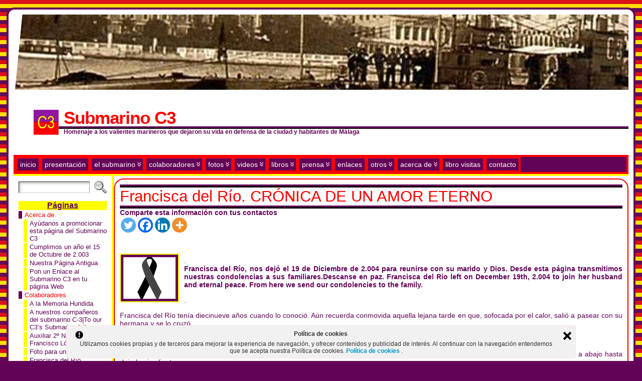

--- FILE ---
content_type: text/html; charset=UTF-8
request_url: https://peppoweb.com/submarinoc3/?page_id=320
body_size: 27457
content:
<!DOCTYPE html PUBLIC "-//W3C//DTD XHTML 1.0 Transitional//EN" "http://www.w3.org/TR/xhtml1/DTD/xhtml1-transitional.dtd">
<html xmlns="http://www.w3.org/1999/xhtml" lang="es">
<head>
<meta http-equiv="Content-Type" content="text/html; charset=UTF-8" />
<title>Francisca del Río. CRÓNICA DE UN AMOR ETERNO &#171; Submarino C3</title>
<link rel="shortcut icon" href="https://peppoweb.com/submarinoc3/wp-content/ata-images/faviconC3.ico" />
<link rel="profile" href="http://gmpg.org/xfn/11" />
<link rel="pingback" href="https://peppoweb.com/submarinoc3/xmlrpc.php" />
	<script type="text/javascript">function theChampLoadEvent(e){var t=window.onload;if(typeof window.onload!="function"){window.onload=e}else{window.onload=function(){t();e()}}}</script>
		<script type="text/javascript">var theChampDefaultLang = 'es_ES', theChampCloseIconPath = 'https://peppoweb.com/submarinoc3/wp-content/plugins/super-socializer/images/close.png';</script>
		<script>var theChampSiteUrl = 'https://peppoweb.com/submarinoc3', theChampVerified = 0, theChampEmailPopup = 0, heateorSsMoreSharePopupSearchText = 'Search';</script>
			<script> var theChampSharingAjaxUrl = 'https://peppoweb.com/submarinoc3/wp-admin/admin-ajax.php', heateorSsFbMessengerAPI = 'https://www.facebook.com/dialog/send?app_id=595489497242932&display=popup&link=%encoded_post_url%&redirect_uri=%encoded_post_url%',heateorSsWhatsappShareAPI = 'web', heateorSsUrlCountFetched = [], heateorSsSharesText = 'Shares', heateorSsShareText = 'Share', theChampPluginIconPath = 'https://peppoweb.com/submarinoc3/wp-content/plugins/super-socializer/images/logo.png', theChampSaveSharesLocally = 0, theChampHorizontalSharingCountEnable = 0, theChampVerticalSharingCountEnable = 0, theChampSharingOffset = 0, theChampCounterOffset = 0, theChampMobileStickySharingEnabled = 0, heateorSsCopyLinkMessage = "Link copied.";
		var heateorSsHorSharingShortUrl = "https://peppoweb.com/submarinoc3/?page_id=320";		</script>
			<style type="text/css">
						.the_champ_button_instagram span.the_champ_svg,a.the_champ_instagram span.the_champ_svg{background:radial-gradient(circle at 30% 107%,#fdf497 0,#fdf497 5%,#fd5949 45%,#d6249f 60%,#285aeb 90%)}
					.the_champ_horizontal_sharing .the_champ_svg,.heateor_ss_standard_follow_icons_container .the_champ_svg{
					color: #fff;
				border-width: 0px;
		border-style: solid;
		border-color: transparent;
	}
		.the_champ_horizontal_sharing .theChampTCBackground{
		color:#666;
	}
		.the_champ_horizontal_sharing span.the_champ_svg:hover,.heateor_ss_standard_follow_icons_container span.the_champ_svg:hover{
				border-color: transparent;
	}
		.the_champ_vertical_sharing span.the_champ_svg,.heateor_ss_floating_follow_icons_container span.the_champ_svg{
					color: #fff;
				border-width: 0px;
		border-style: solid;
		border-color: transparent;
	}
		.the_champ_vertical_sharing .theChampTCBackground{
		color:#666;
	}
		.the_champ_vertical_sharing span.the_champ_svg:hover,.heateor_ss_floating_follow_icons_container span.the_champ_svg:hover{
						border-color: transparent;
		}
	</style>
	<meta name='robots' content='max-image-preview:large' />
	<style>img:is([sizes="auto" i], [sizes^="auto," i]) { contain-intrinsic-size: 3000px 1500px }</style>
	
<style type="text/css" media="screen">@import "https://peppoweb.com/submarinoc3/wp-content/plugins/collroll/style.css";</style>

			<style tyle="text/css">
			  .clplinkcategory { background-color: #FFFF00;color: #9116A1;width:99%; 
					}
			</style>
			
		<script type="text/javascript">
		<!--
		function switchMenu(obj) 
		{
			var el = document.getElementById(obj);
			if ( el.style.display != "none" ) {
				el.style.display = 'none';
			}
			else {
				el.style.display = '';
			}
		}
		
		function openAll()
		{
		var el = document.getElementById('lp_cat275');el.style.display = '';var el = document.getElementById('lp_cat346');el.style.display = '';var el = document.getElementById('lp_cat121');el.style.display = '';var el = document.getElementById('lp_cat44');el.style.display = '';var el = document.getElementById('lp_cat46');el.style.display = '';var el = document.getElementById('lp_cat43');el.style.display = '';var el = document.getElementById('lp_cat49');el.style.display = '';var el = document.getElementById('lp_cat48');el.style.display = '';var el = document.getElementById('lp_cat2');el.style.display = '';var el = document.getElementById('lp_cat169');el.style.display = '';var el = document.getElementById('lp_cat47');el.style.display = '';var el = document.getElementById('lp_cat42');el.style.display = '';var el = document.getElementById('lp_cat45');el.style.display = '';
		}
		
		function closeAll()
		{
		var el = document.getElementById('lp_cat275');el.style.display = 'none';var el = document.getElementById('lp_cat346');el.style.display = 'none';var el = document.getElementById('lp_cat121');el.style.display = 'none';var el = document.getElementById('lp_cat44');el.style.display = 'none';var el = document.getElementById('lp_cat46');el.style.display = 'none';var el = document.getElementById('lp_cat43');el.style.display = 'none';var el = document.getElementById('lp_cat49');el.style.display = 'none';var el = document.getElementById('lp_cat48');el.style.display = 'none';var el = document.getElementById('lp_cat2');el.style.display = 'none';var el = document.getElementById('lp_cat169');el.style.display = 'none';var el = document.getElementById('lp_cat47');el.style.display = 'none';var el = document.getElementById('lp_cat42');el.style.display = 'none';var el = document.getElementById('lp_cat45');el.style.display = 'none';
		}
		
		//-->
		</script>
		<link rel="alternate" type="application/rss+xml" title="Submarino C3 &raquo; Feed" href="https://peppoweb.com/submarinoc3/?feed=rss2" />
<link rel="alternate" type="application/rss+xml" title="Submarino C3 &raquo; Feed de los comentarios" href="https://peppoweb.com/submarinoc3/?feed=comments-rss2" />
<link rel="alternate" type="application/rss+xml" title="Submarino C3 &raquo; Comentario Francisca del Río. CRÓNICA DE UN AMOR ETERNO del feed" href="https://peppoweb.com/submarinoc3/?feed=rss2&#038;page_id=320" />
<script type="text/javascript">
/* <![CDATA[ */
window._wpemojiSettings = {"baseUrl":"https:\/\/s.w.org\/images\/core\/emoji\/15.0.3\/72x72\/","ext":".png","svgUrl":"https:\/\/s.w.org\/images\/core\/emoji\/15.0.3\/svg\/","svgExt":".svg","source":{"concatemoji":"https:\/\/peppoweb.com\/submarinoc3\/wp-includes\/js\/wp-emoji-release.min.js?ver=6.7.4"}};
/*! This file is auto-generated */
!function(i,n){var o,s,e;function c(e){try{var t={supportTests:e,timestamp:(new Date).valueOf()};sessionStorage.setItem(o,JSON.stringify(t))}catch(e){}}function p(e,t,n){e.clearRect(0,0,e.canvas.width,e.canvas.height),e.fillText(t,0,0);var t=new Uint32Array(e.getImageData(0,0,e.canvas.width,e.canvas.height).data),r=(e.clearRect(0,0,e.canvas.width,e.canvas.height),e.fillText(n,0,0),new Uint32Array(e.getImageData(0,0,e.canvas.width,e.canvas.height).data));return t.every(function(e,t){return e===r[t]})}function u(e,t,n){switch(t){case"flag":return n(e,"\ud83c\udff3\ufe0f\u200d\u26a7\ufe0f","\ud83c\udff3\ufe0f\u200b\u26a7\ufe0f")?!1:!n(e,"\ud83c\uddfa\ud83c\uddf3","\ud83c\uddfa\u200b\ud83c\uddf3")&&!n(e,"\ud83c\udff4\udb40\udc67\udb40\udc62\udb40\udc65\udb40\udc6e\udb40\udc67\udb40\udc7f","\ud83c\udff4\u200b\udb40\udc67\u200b\udb40\udc62\u200b\udb40\udc65\u200b\udb40\udc6e\u200b\udb40\udc67\u200b\udb40\udc7f");case"emoji":return!n(e,"\ud83d\udc26\u200d\u2b1b","\ud83d\udc26\u200b\u2b1b")}return!1}function f(e,t,n){var r="undefined"!=typeof WorkerGlobalScope&&self instanceof WorkerGlobalScope?new OffscreenCanvas(300,150):i.createElement("canvas"),a=r.getContext("2d",{willReadFrequently:!0}),o=(a.textBaseline="top",a.font="600 32px Arial",{});return e.forEach(function(e){o[e]=t(a,e,n)}),o}function t(e){var t=i.createElement("script");t.src=e,t.defer=!0,i.head.appendChild(t)}"undefined"!=typeof Promise&&(o="wpEmojiSettingsSupports",s=["flag","emoji"],n.supports={everything:!0,everythingExceptFlag:!0},e=new Promise(function(e){i.addEventListener("DOMContentLoaded",e,{once:!0})}),new Promise(function(t){var n=function(){try{var e=JSON.parse(sessionStorage.getItem(o));if("object"==typeof e&&"number"==typeof e.timestamp&&(new Date).valueOf()<e.timestamp+604800&&"object"==typeof e.supportTests)return e.supportTests}catch(e){}return null}();if(!n){if("undefined"!=typeof Worker&&"undefined"!=typeof OffscreenCanvas&&"undefined"!=typeof URL&&URL.createObjectURL&&"undefined"!=typeof Blob)try{var e="postMessage("+f.toString()+"("+[JSON.stringify(s),u.toString(),p.toString()].join(",")+"));",r=new Blob([e],{type:"text/javascript"}),a=new Worker(URL.createObjectURL(r),{name:"wpTestEmojiSupports"});return void(a.onmessage=function(e){c(n=e.data),a.terminate(),t(n)})}catch(e){}c(n=f(s,u,p))}t(n)}).then(function(e){for(var t in e)n.supports[t]=e[t],n.supports.everything=n.supports.everything&&n.supports[t],"flag"!==t&&(n.supports.everythingExceptFlag=n.supports.everythingExceptFlag&&n.supports[t]);n.supports.everythingExceptFlag=n.supports.everythingExceptFlag&&!n.supports.flag,n.DOMReady=!1,n.readyCallback=function(){n.DOMReady=!0}}).then(function(){return e}).then(function(){var e;n.supports.everything||(n.readyCallback(),(e=n.source||{}).concatemoji?t(e.concatemoji):e.wpemoji&&e.twemoji&&(t(e.twemoji),t(e.wpemoji)))}))}((window,document),window._wpemojiSettings);
/* ]]> */
</script>
<style id='wp-emoji-styles-inline-css' type='text/css'>

	img.wp-smiley, img.emoji {
		display: inline !important;
		border: none !important;
		box-shadow: none !important;
		height: 1em !important;
		width: 1em !important;
		margin: 0 0.07em !important;
		vertical-align: -0.1em !important;
		background: none !important;
		padding: 0 !important;
	}
</style>
<link rel='stylesheet' id='wp-block-library-css' href='https://peppoweb.com/submarinoc3/wp-includes/css/dist/block-library/style.min.css?ver=6.7.4' type='text/css' media='all' />
<style id='classic-theme-styles-inline-css' type='text/css'>
/*! This file is auto-generated */
.wp-block-button__link{color:#fff;background-color:#32373c;border-radius:9999px;box-shadow:none;text-decoration:none;padding:calc(.667em + 2px) calc(1.333em + 2px);font-size:1.125em}.wp-block-file__button{background:#32373c;color:#fff;text-decoration:none}
</style>
<style id='global-styles-inline-css' type='text/css'>
:root{--wp--preset--aspect-ratio--square: 1;--wp--preset--aspect-ratio--4-3: 4/3;--wp--preset--aspect-ratio--3-4: 3/4;--wp--preset--aspect-ratio--3-2: 3/2;--wp--preset--aspect-ratio--2-3: 2/3;--wp--preset--aspect-ratio--16-9: 16/9;--wp--preset--aspect-ratio--9-16: 9/16;--wp--preset--color--black: #000000;--wp--preset--color--cyan-bluish-gray: #abb8c3;--wp--preset--color--white: #ffffff;--wp--preset--color--pale-pink: #f78da7;--wp--preset--color--vivid-red: #cf2e2e;--wp--preset--color--luminous-vivid-orange: #ff6900;--wp--preset--color--luminous-vivid-amber: #fcb900;--wp--preset--color--light-green-cyan: #7bdcb5;--wp--preset--color--vivid-green-cyan: #00d084;--wp--preset--color--pale-cyan-blue: #8ed1fc;--wp--preset--color--vivid-cyan-blue: #0693e3;--wp--preset--color--vivid-purple: #9b51e0;--wp--preset--gradient--vivid-cyan-blue-to-vivid-purple: linear-gradient(135deg,rgba(6,147,227,1) 0%,rgb(155,81,224) 100%);--wp--preset--gradient--light-green-cyan-to-vivid-green-cyan: linear-gradient(135deg,rgb(122,220,180) 0%,rgb(0,208,130) 100%);--wp--preset--gradient--luminous-vivid-amber-to-luminous-vivid-orange: linear-gradient(135deg,rgba(252,185,0,1) 0%,rgba(255,105,0,1) 100%);--wp--preset--gradient--luminous-vivid-orange-to-vivid-red: linear-gradient(135deg,rgba(255,105,0,1) 0%,rgb(207,46,46) 100%);--wp--preset--gradient--very-light-gray-to-cyan-bluish-gray: linear-gradient(135deg,rgb(238,238,238) 0%,rgb(169,184,195) 100%);--wp--preset--gradient--cool-to-warm-spectrum: linear-gradient(135deg,rgb(74,234,220) 0%,rgb(151,120,209) 20%,rgb(207,42,186) 40%,rgb(238,44,130) 60%,rgb(251,105,98) 80%,rgb(254,248,76) 100%);--wp--preset--gradient--blush-light-purple: linear-gradient(135deg,rgb(255,206,236) 0%,rgb(152,150,240) 100%);--wp--preset--gradient--blush-bordeaux: linear-gradient(135deg,rgb(254,205,165) 0%,rgb(254,45,45) 50%,rgb(107,0,62) 100%);--wp--preset--gradient--luminous-dusk: linear-gradient(135deg,rgb(255,203,112) 0%,rgb(199,81,192) 50%,rgb(65,88,208) 100%);--wp--preset--gradient--pale-ocean: linear-gradient(135deg,rgb(255,245,203) 0%,rgb(182,227,212) 50%,rgb(51,167,181) 100%);--wp--preset--gradient--electric-grass: linear-gradient(135deg,rgb(202,248,128) 0%,rgb(113,206,126) 100%);--wp--preset--gradient--midnight: linear-gradient(135deg,rgb(2,3,129) 0%,rgb(40,116,252) 100%);--wp--preset--font-size--small: 13px;--wp--preset--font-size--medium: 20px;--wp--preset--font-size--large: 36px;--wp--preset--font-size--x-large: 42px;--wp--preset--spacing--20: 0.44rem;--wp--preset--spacing--30: 0.67rem;--wp--preset--spacing--40: 1rem;--wp--preset--spacing--50: 1.5rem;--wp--preset--spacing--60: 2.25rem;--wp--preset--spacing--70: 3.38rem;--wp--preset--spacing--80: 5.06rem;--wp--preset--shadow--natural: 6px 6px 9px rgba(0, 0, 0, 0.2);--wp--preset--shadow--deep: 12px 12px 50px rgba(0, 0, 0, 0.4);--wp--preset--shadow--sharp: 6px 6px 0px rgba(0, 0, 0, 0.2);--wp--preset--shadow--outlined: 6px 6px 0px -3px rgba(255, 255, 255, 1), 6px 6px rgba(0, 0, 0, 1);--wp--preset--shadow--crisp: 6px 6px 0px rgba(0, 0, 0, 1);}:where(.is-layout-flex){gap: 0.5em;}:where(.is-layout-grid){gap: 0.5em;}body .is-layout-flex{display: flex;}.is-layout-flex{flex-wrap: wrap;align-items: center;}.is-layout-flex > :is(*, div){margin: 0;}body .is-layout-grid{display: grid;}.is-layout-grid > :is(*, div){margin: 0;}:where(.wp-block-columns.is-layout-flex){gap: 2em;}:where(.wp-block-columns.is-layout-grid){gap: 2em;}:where(.wp-block-post-template.is-layout-flex){gap: 1.25em;}:where(.wp-block-post-template.is-layout-grid){gap: 1.25em;}.has-black-color{color: var(--wp--preset--color--black) !important;}.has-cyan-bluish-gray-color{color: var(--wp--preset--color--cyan-bluish-gray) !important;}.has-white-color{color: var(--wp--preset--color--white) !important;}.has-pale-pink-color{color: var(--wp--preset--color--pale-pink) !important;}.has-vivid-red-color{color: var(--wp--preset--color--vivid-red) !important;}.has-luminous-vivid-orange-color{color: var(--wp--preset--color--luminous-vivid-orange) !important;}.has-luminous-vivid-amber-color{color: var(--wp--preset--color--luminous-vivid-amber) !important;}.has-light-green-cyan-color{color: var(--wp--preset--color--light-green-cyan) !important;}.has-vivid-green-cyan-color{color: var(--wp--preset--color--vivid-green-cyan) !important;}.has-pale-cyan-blue-color{color: var(--wp--preset--color--pale-cyan-blue) !important;}.has-vivid-cyan-blue-color{color: var(--wp--preset--color--vivid-cyan-blue) !important;}.has-vivid-purple-color{color: var(--wp--preset--color--vivid-purple) !important;}.has-black-background-color{background-color: var(--wp--preset--color--black) !important;}.has-cyan-bluish-gray-background-color{background-color: var(--wp--preset--color--cyan-bluish-gray) !important;}.has-white-background-color{background-color: var(--wp--preset--color--white) !important;}.has-pale-pink-background-color{background-color: var(--wp--preset--color--pale-pink) !important;}.has-vivid-red-background-color{background-color: var(--wp--preset--color--vivid-red) !important;}.has-luminous-vivid-orange-background-color{background-color: var(--wp--preset--color--luminous-vivid-orange) !important;}.has-luminous-vivid-amber-background-color{background-color: var(--wp--preset--color--luminous-vivid-amber) !important;}.has-light-green-cyan-background-color{background-color: var(--wp--preset--color--light-green-cyan) !important;}.has-vivid-green-cyan-background-color{background-color: var(--wp--preset--color--vivid-green-cyan) !important;}.has-pale-cyan-blue-background-color{background-color: var(--wp--preset--color--pale-cyan-blue) !important;}.has-vivid-cyan-blue-background-color{background-color: var(--wp--preset--color--vivid-cyan-blue) !important;}.has-vivid-purple-background-color{background-color: var(--wp--preset--color--vivid-purple) !important;}.has-black-border-color{border-color: var(--wp--preset--color--black) !important;}.has-cyan-bluish-gray-border-color{border-color: var(--wp--preset--color--cyan-bluish-gray) !important;}.has-white-border-color{border-color: var(--wp--preset--color--white) !important;}.has-pale-pink-border-color{border-color: var(--wp--preset--color--pale-pink) !important;}.has-vivid-red-border-color{border-color: var(--wp--preset--color--vivid-red) !important;}.has-luminous-vivid-orange-border-color{border-color: var(--wp--preset--color--luminous-vivid-orange) !important;}.has-luminous-vivid-amber-border-color{border-color: var(--wp--preset--color--luminous-vivid-amber) !important;}.has-light-green-cyan-border-color{border-color: var(--wp--preset--color--light-green-cyan) !important;}.has-vivid-green-cyan-border-color{border-color: var(--wp--preset--color--vivid-green-cyan) !important;}.has-pale-cyan-blue-border-color{border-color: var(--wp--preset--color--pale-cyan-blue) !important;}.has-vivid-cyan-blue-border-color{border-color: var(--wp--preset--color--vivid-cyan-blue) !important;}.has-vivid-purple-border-color{border-color: var(--wp--preset--color--vivid-purple) !important;}.has-vivid-cyan-blue-to-vivid-purple-gradient-background{background: var(--wp--preset--gradient--vivid-cyan-blue-to-vivid-purple) !important;}.has-light-green-cyan-to-vivid-green-cyan-gradient-background{background: var(--wp--preset--gradient--light-green-cyan-to-vivid-green-cyan) !important;}.has-luminous-vivid-amber-to-luminous-vivid-orange-gradient-background{background: var(--wp--preset--gradient--luminous-vivid-amber-to-luminous-vivid-orange) !important;}.has-luminous-vivid-orange-to-vivid-red-gradient-background{background: var(--wp--preset--gradient--luminous-vivid-orange-to-vivid-red) !important;}.has-very-light-gray-to-cyan-bluish-gray-gradient-background{background: var(--wp--preset--gradient--very-light-gray-to-cyan-bluish-gray) !important;}.has-cool-to-warm-spectrum-gradient-background{background: var(--wp--preset--gradient--cool-to-warm-spectrum) !important;}.has-blush-light-purple-gradient-background{background: var(--wp--preset--gradient--blush-light-purple) !important;}.has-blush-bordeaux-gradient-background{background: var(--wp--preset--gradient--blush-bordeaux) !important;}.has-luminous-dusk-gradient-background{background: var(--wp--preset--gradient--luminous-dusk) !important;}.has-pale-ocean-gradient-background{background: var(--wp--preset--gradient--pale-ocean) !important;}.has-electric-grass-gradient-background{background: var(--wp--preset--gradient--electric-grass) !important;}.has-midnight-gradient-background{background: var(--wp--preset--gradient--midnight) !important;}.has-small-font-size{font-size: var(--wp--preset--font-size--small) !important;}.has-medium-font-size{font-size: var(--wp--preset--font-size--medium) !important;}.has-large-font-size{font-size: var(--wp--preset--font-size--large) !important;}.has-x-large-font-size{font-size: var(--wp--preset--font-size--x-large) !important;}
:where(.wp-block-post-template.is-layout-flex){gap: 1.25em;}:where(.wp-block-post-template.is-layout-grid){gap: 1.25em;}
:where(.wp-block-columns.is-layout-flex){gap: 2em;}:where(.wp-block-columns.is-layout-grid){gap: 2em;}
:root :where(.wp-block-pullquote){font-size: 1.5em;line-height: 1.6;}
</style>
<link rel='stylesheet' id='ley-cookie-css' href='https://peppoweb.com/submarinoc3/wp-content/plugins/spain-cookie-law/assets/css/ley-cookie.css?ver=6.7.4' type='text/css' media='all' />
<link rel='stylesheet' id='shutter-0-css' href='https://peppoweb.com/submarinoc3/wp-content/plugins/nextgen-gallery/static/Lightbox/shutter/shutter.css?ver=3.59.10' type='text/css' media='all' />
<link rel='stylesheet' id='taxopress-frontend-css-css' href='https://peppoweb.com/submarinoc3/wp-content/plugins/simple-tags/assets/frontend/css/frontend.css?ver=3.30.0' type='text/css' media='all' />
<style id='akismet-widget-style-inline-css' type='text/css'>

			.a-stats {
				--akismet-color-mid-green: #357b49;
				--akismet-color-white: #fff;
				--akismet-color-light-grey: #f6f7f7;

				max-width: 350px;
				width: auto;
			}

			.a-stats * {
				all: unset;
				box-sizing: border-box;
			}

			.a-stats strong {
				font-weight: 600;
			}

			.a-stats a.a-stats__link,
			.a-stats a.a-stats__link:visited,
			.a-stats a.a-stats__link:active {
				background: var(--akismet-color-mid-green);
				border: none;
				box-shadow: none;
				border-radius: 8px;
				color: var(--akismet-color-white);
				cursor: pointer;
				display: block;
				font-family: -apple-system, BlinkMacSystemFont, 'Segoe UI', 'Roboto', 'Oxygen-Sans', 'Ubuntu', 'Cantarell', 'Helvetica Neue', sans-serif;
				font-weight: 500;
				padding: 12px;
				text-align: center;
				text-decoration: none;
				transition: all 0.2s ease;
			}

			/* Extra specificity to deal with TwentyTwentyOne focus style */
			.widget .a-stats a.a-stats__link:focus {
				background: var(--akismet-color-mid-green);
				color: var(--akismet-color-white);
				text-decoration: none;
			}

			.a-stats a.a-stats__link:hover {
				filter: brightness(110%);
				box-shadow: 0 4px 12px rgba(0, 0, 0, 0.06), 0 0 2px rgba(0, 0, 0, 0.16);
			}

			.a-stats .count {
				color: var(--akismet-color-white);
				display: block;
				font-size: 1.5em;
				line-height: 1.4;
				padding: 0 13px;
				white-space: nowrap;
			}
		
</style>
<link rel='stylesheet' id='the_champ_frontend_css-css' href='https://peppoweb.com/submarinoc3/wp-content/plugins/super-socializer/css/front.css?ver=7.14.1' type='text/css' media='all' />
<style id='the_champ_frontend_css-inline-css' type='text/css'>
.the_champ_horizontal_sharing .the_champ_square_count{
			display:block;
			text-indent:0!important;
			visibility:hidden;
			background-color:#58B8F8!important;
			width:auto;
			height:auto;
			text-align:center;
			min-width:8px!important;
			padding:1px 4px!important;
			color:#fff!important;
			font-family:&#039;Open Sans&#039;,arial,sans-serif!important;
			font-size:10px!important;
			font-weight:600!important;
			-webkit-border-radius:15px!important;
			border-radius:15px!important;
			-webkit-box-shadow:0 2px 2px rgba(0,0,0,.4);
			box-shadow:0 2px 2px rgba(0,0,0,.4);
			text-shadow:0 -1px 0 rgba(0,0,0,.2);
			line-height:14px!important;
			border:2px solid #fff!important;
			z-index:1;
			margin:2px auto!important;
			box-sizing:content-box!important
		}
</style>
<script type="text/javascript" src="https://peppoweb.com/submarinoc3/wp-includes/js/jquery/jquery.min.js?ver=3.7.1" id="jquery-core-js"></script>
<script type="text/javascript" src="https://peppoweb.com/submarinoc3/wp-includes/js/jquery/jquery-migrate.min.js?ver=3.4.1" id="jquery-migrate-js"></script>
<script type="text/javascript" id="3d-flip-book-client-locale-loader-js-extra">
/* <![CDATA[ */
var FB3D_CLIENT_LOCALE = {"ajaxurl":"https:\/\/peppoweb.com\/submarinoc3\/wp-admin\/admin-ajax.php","dictionary":{"Table of contents":"Table of contents","Close":"Close","Bookmarks":"Bookmarks","Thumbnails":"Thumbnails","Search":"Search","Share":"Share","Facebook":"Facebook","Twitter":"Twitter","Email":"Email","Play":"Play","Previous page":"Previous page","Next page":"Next page","Zoom in":"Zoom in","Zoom out":"Zoom out","Fit view":"Fit view","Auto play":"Auto play","Full screen":"Full screen","More":"More","Smart pan":"Smart pan","Single page":"Single page","Sounds":"Sounds","Stats":"Stats","Print":"Print","Download":"Download","Goto first page":"Goto first page","Goto last page":"Goto last page"},"images":"https:\/\/peppoweb.com\/submarinoc3\/wp-content\/plugins\/interactive-3d-flipbook-powered-physics-engine\/assets\/images\/","jsData":{"urls":[],"posts":{"ids_mis":[],"ids":[]},"pages":[],"firstPages":[],"bookCtrlProps":[],"bookTemplates":[]},"key":"3d-flip-book","pdfJS":{"pdfJsLib":"https:\/\/peppoweb.com\/submarinoc3\/wp-content\/plugins\/interactive-3d-flipbook-powered-physics-engine\/assets\/js\/pdf.min.js?ver=4.3.136","pdfJsWorker":"https:\/\/peppoweb.com\/submarinoc3\/wp-content\/plugins\/interactive-3d-flipbook-powered-physics-engine\/assets\/js\/pdf.worker.js?ver=4.3.136","stablePdfJsLib":"https:\/\/peppoweb.com\/submarinoc3\/wp-content\/plugins\/interactive-3d-flipbook-powered-physics-engine\/assets\/js\/stable\/pdf.min.js?ver=2.5.207","stablePdfJsWorker":"https:\/\/peppoweb.com\/submarinoc3\/wp-content\/plugins\/interactive-3d-flipbook-powered-physics-engine\/assets\/js\/stable\/pdf.worker.js?ver=2.5.207","pdfJsCMapUrl":"https:\/\/peppoweb.com\/submarinoc3\/wp-content\/plugins\/interactive-3d-flipbook-powered-physics-engine\/assets\/cmaps\/"},"cacheurl":"https:\/\/peppoweb.com\/submarinoc3\/wp-content\/uploads\/3d-flip-book\/cache\/","pluginsurl":"https:\/\/peppoweb.com\/submarinoc3\/wp-content\/plugins\/","pluginurl":"https:\/\/peppoweb.com\/submarinoc3\/wp-content\/plugins\/interactive-3d-flipbook-powered-physics-engine\/","thumbnailSize":{"width":"300","height":"300"},"version":"1.16.15"};
/* ]]> */
</script>
<script type="text/javascript" src="https://peppoweb.com/submarinoc3/wp-content/plugins/interactive-3d-flipbook-powered-physics-engine/assets/js/client-locale-loader.js?ver=1.16.15" id="3d-flip-book-client-locale-loader-js" async="async" data-wp-strategy="async"></script>
<script type="text/javascript" src="https://peppoweb.com/submarinoc3/wp-content/plugins/menu-in-post/js/main-min.js?ver=6.7.4" id="menu_in_post_frontend_script-js"></script>
<script type="text/javascript" src="https://peppoweb.com/submarinoc3/wp-content/plugins/spain-cookie-law/assets/js/cookie-check.js?ver=6.7.4" id="cookie-check-js"></script>
<script type="text/javascript" src="https://peppoweb.com/submarinoc3/wp-content/plugins/spain-cookie-law/assets/js/jquery-cookie/jquery.cookie.js?ver=6.7.4" id="jquery.cookie-js"></script>
<script type="text/javascript" id="photocrati_ajax-js-extra">
/* <![CDATA[ */
var photocrati_ajax = {"url":"https:\/\/peppoweb.com\/submarinoc3\/index.php?photocrati_ajax=1","rest_url":"https:\/\/peppoweb.com\/submarinoc3\/index.php?rest_route=\/","wp_home_url":"https:\/\/peppoweb.com\/submarinoc3\/index.php","wp_site_url":"https:\/\/peppoweb.com\/submarinoc3\/index.php","wp_root_url":"https:\/\/peppoweb.com\/submarinoc3\/index.php","wp_plugins_url":"https:\/\/peppoweb.com\/submarinoc3\/wp-content\/plugins","wp_content_url":"https:\/\/peppoweb.com\/submarinoc3\/wp-content","wp_includes_url":"https:\/\/peppoweb.com\/submarinoc3\/wp-includes\/","ngg_param_slug":"nggallery","rest_nonce":"551dc67790"};
/* ]]> */
</script>
<script type="text/javascript" src="https://peppoweb.com/submarinoc3/wp-content/plugins/nextgen-gallery/static/Legacy/ajax.min.js?ver=3.59.10" id="photocrati_ajax-js"></script>
<script type="text/javascript" src="https://peppoweb.com/submarinoc3/wp-content/themes/Atahualpa/js/DD_roundies.js?ver=0.0.2a" id="ddroundies-js"></script>
<script type="text/javascript" src="https://peppoweb.com/submarinoc3/wp-content/plugins/simple-tags/assets/frontend/js/frontend.js?ver=3.30.0" id="taxopress-frontend-js-js"></script>
<script type="text/javascript" src="https://peppoweb.com/submarinoc3/wp-content/plugins/super-socializer/js/front/social_login/general.js?ver=7.14.1" id="the_champ_ss_general_scripts-js"></script>
<script type="text/javascript" src="https://peppoweb.com/submarinoc3/wp-content/plugins/super-socializer/js/front/sharing/sharing.js?ver=7.14.1" id="the_champ_share_counts-js"></script>
<link rel="https://api.w.org/" href="https://peppoweb.com/submarinoc3/index.php?rest_route=/" /><link rel="alternate" title="JSON" type="application/json" href="https://peppoweb.com/submarinoc3/index.php?rest_route=/wp/v2/pages/320" /><link rel="EditURI" type="application/rsd+xml" title="RSD" href="https://peppoweb.com/submarinoc3/xmlrpc.php?rsd" />
<link rel="canonical" href="https://peppoweb.com/submarinoc3/?page_id=320" />
<link rel='shortlink' href='https://peppoweb.com/submarinoc3/?p=320' />
<link rel="alternate" title="oEmbed (JSON)" type="application/json+oembed" href="https://peppoweb.com/submarinoc3/index.php?rest_route=%2Foembed%2F1.0%2Fembed&#038;url=https%3A%2F%2Fpeppoweb.com%2Fsubmarinoc3%2F%3Fpage_id%3D320" />
<link rel="alternate" title="oEmbed (XML)" type="text/xml+oembed" href="https://peppoweb.com/submarinoc3/index.php?rest_route=%2Foembed%2F1.0%2Fembed&#038;url=https%3A%2F%2Fpeppoweb.com%2Fsubmarinoc3%2F%3Fpage_id%3D320&#038;format=xml" />
<link id='MediaRSS' rel='alternate' type='application/rss+xml' title='NextGEN Gallery RSS Feed' href='https://peppoweb.com/submarinoc3/wp-content/plugins/nextgen-gallery/src/Legacy/xml/media-rss.php' />
<style type="text/css">body{text-align:center;margin:0;padding:0;padding:15px 0px 0px 0px;font-family:verdana,tahoma,arial,sans-serif;font-size:0.9em;color:#630357;background:#630357;background-image:url('/submarinoc3/wp-content/ata-images/FondoSubmarino.png')}a:link,a:visited,a:active{color:#FF0000;font-weight:bold;text-decoration:none;}a:hover{color:#FFFF00;font-weight:bold;text-decoration:underline}ul,ol,dl,p,h1,h2,h3,h4,h5,h6{margin-top:10px;margin-bottom:10px;padding-top:0;padding-bottom:0;}ul ul,ul ol,ol ul,ol ol{margin-top:0;margin-bottom:0}code,pre{font-family:"Courier New",Courier,monospace;font-size:1em}pre{overflow:auto;word-wrap:normal;padding-bottom:1.5em;overflow-y:hidden;width:99%}abbr[title],acronym[title]{border-bottom:1px dotted}hr{display:block;height:2px;border:none;margin:0.5em auto;color:#cccccc;background-color:#cccccc}table{font-size:1em;}div.post,ul.commentlist li,ol.commentlist li{word-wrap:break-word;}pre,.wp_syntax{word-wrap:normal;}div#wrapper{text-align:center;margin-left:auto;margin-right:auto;display:block;width:98%;min-width:320px;max-width:1600px}* html div#wrapper{<!--width:expression(((document.compatMode && document.compatMode=='CSS1Compat') ? document.documentElement.clientWidth:document.body.clientWidth) > 1601 ? "1600px":(((document.compatMode && document.compatMode=='CSS1Compat') ? document.documentElement.clientWidth:document.body.clientWidth) < 321 ? "320px":"98%"));-->}div#container{border:solid 4px #630357;padding:10px;background:#ffffff;-moz-border-radius:16px;-khtml-border-radius:16px;-webkit-border-radius:16px;border-radius:16px;width:auto;margin-left:auto;margin-right:auto;text-align:left;display:block}table#layout{font-size:100%;width:100%;table-layout:fixed}.colone{width:200px}.colone-inner{width:200px}.coltwo{width:100% }.colthree-inner{width:200px}.colthree{width:200px}div#header.full-width{width:100%}div#header,td#header{width:auto;padding:0}table#logoarea,table#logoarea tr,table#logoarea td{margin:0;padding:0;background:none;border:0}table#logoarea{width:100%;border-spacing:0px;background:#ffffff}img.logo{display:block;margin:40px 40px 40px 40px}td.logoarea-logo{width:1%}h1.blogtitle,h2.blogtitle{ display:block;margin:0px 0px 0px 10px;padding:0px 0px 0px 10px;letter-spacing:-1px;line-height:1.0em;font-family:tahoma,arial,sans-serif;font-size:240%;text-decoration:none;font-smooth:always}h1.blogtitle a:link,h1.blogtitle a:visited,h1.blogtitle a:active,h2.blogtitle a:link,h2.blogtitle a:visited,h2.blogtitle a:active{ text-decoration:none;color:#FF0000;font-weight:bold;font-smooth:always}h1.blogtitle a:hover,h2.blogtitle a:hover{ text-decoration:none;color:#630357;font-weight:bold}p.tagline{margin:0px 0px 0px 10px;padding:0px 0px 0px 10px;font-size:.8em;font-weight:bold;color:#630357}td.feed-icons{white-space:nowrap;}div.rss-box{height:1%;display:block;padding:10px 0 10px 10px;margin:0;width:280px}a.comments-icon{height:22px;line-height:22px;margin:0 5px 0 5px;padding-left:22px;display:block;text-decoration:none;float:right;white-space:nowrap}a.comments-icon:link,a.comments-icon:active,a.comments-icon:visited{background:transparent url(https://peppoweb.com/submarinoc3/wp-content/themes/Atahualpa/images/comment-gray.png) no-repeat scroll center left}a.comments-icon:hover{background:transparent url(https://peppoweb.com/submarinoc3/wp-content/themes/Atahualpa/images/comment.png) no-repeat scroll center left}a.posts-icon{height:22px;line-height:22px;margin:0 5px 0 0;padding-left:20px;display:block;text-decoration:none;float:right;white-space:nowrap}a.posts-icon:link,a.posts-icon:active,a.posts-icon:visited{background:transparent url(https://peppoweb.com/submarinoc3/wp-content/themes/Atahualpa/images/rss-gray.png) no-repeat scroll center left}a.posts-icon:hover{background:transparent url(https://peppoweb.com/submarinoc3/wp-content/themes/Atahualpa/images/rss.png) no-repeat scroll center left}a.email-icon{height:22px;line-height:22px;margin:0 5px 0 5px;padding-left:24px;display:block;text-decoration:none;float:right;white-space:nowrap}a.email-icon:link,a.email-icon:active,a.email-icon:visited{background:transparent url(https://peppoweb.com/submarinoc3/wp-content/themes/Atahualpa/images/email-gray.png) no-repeat scroll center left}a.email-icon:hover{background:transparent url(https://peppoweb.com/submarinoc3/wp-content/themes/Atahualpa/images/email.png) no-repeat scroll center left}td.search-box{height:1%}div.searchbox{height:35px;width:200px;margin:0;padding:0}div.searchbox-form{margin:5px 10px 5px 10px}div.horbar1,div.horbar2{font-size:1px;clear:both;display:block;position:relative;padding:0;margin:0}div.horbar1{height:3px;background:#ffff00;border-top:solid 1px #ffff00}div.horbar2{height:1px;background:#E25317;border-bottom:solid 1px #E25317}div.header-image-container-pre{position:relative;margin:0;padding:0;height:150px;}div.header-image-container{position:relative;margin:0;padding:0;height:150px;}div.codeoverlay{position:absolute;top:0;left:0;width:100%;height:100%}div.clickable{position:absolute;top:0;left:0;z-index:3;margin:0;padding:0;width:100%;height:150px;}a.divclick:link,a.divclick:visited,a.divclick:active,a.divclick:hover{width:100%;height:100%;display:block;text-decoration:none}td#left{vertical-align:top;border-right:solid 4px #ffff00;padding:10px 10px 10px 10px;background:#ffffff;width:200px;color:#630357;font-size:.9em;text-align:left}td#left-inner{vertical-align:top;border-right:solid 1px #E25317;padding:10px 10px 10px 10px;background:#ffffff}td#right{vertical-align:top;border-left:solid 12px #630357;padding:10px 10px 10px 10px;background:#ffffff;width:200px;color:#630357;font-size:.9em;text-align:left}td#right-inner{vertical-align:top;border-left:solid 1px #CCCCCC;padding:10px 10px 10px 10px;background:#ffffff}td#middle{vertical-align:top;width:100%;padding:0px 0px}div#footer.full-width{width:100%}div#footer,td#footer{width:auto;background-color:#630357;border-top:solid 4px #ff0000;padding:10px;text-align:center;color:#ffff00;font-size:64%}div#footer a:link,div#footer a:visited,div#footer a:active,td#footer a:link,td#footer a:visited,td#footer a:active{text-decoration:none;color:#E25317;font-weight:bold}div#footer a:hover,td#footer a:hover{text-decoration:none;color:#E25317;font-weight:normal}div.widget{display:block;width:auto;margin:0 0 15px 0;border:2px;border-color:#630357}div.widget-title{display:block;width:auto;border:2px;border-color:#630357}div.widget-title h3,td#left h3.tw-widgettitle,td#right h3.tw-widgettitle,td#left ul.tw-nav-list,td#right ul.tw-nav-list{padding:0;margin:0;color:#630357;font-size:1.2em;text-align:center;font-weight:bold;text-decoration:underline;font-family:comic sans,sans-serif}div.widget ul,div.textwidget{display:block;width:auto;border:2px;border-color:#ffff00}div.widget select{width:98%;margin-top:5px;}div.widget ul{list-style-type:none;margin:0;padding:0;width:auto}div.widget ul li{display:block;margin:2px 0 2px 0px;padding:0 0 0 5px;border-left:solid 7px #630357}div.widget ul li:hover,div.widget ul li.sfhover{display:block;width:auto;border-left:solid 7px #E5D631;}div.widget ul li ul li{margin:2px 0 2px 10px;padding:0 0 0 5px;border-left:solid 7px #FFFF00;}div.widget ul li ul li:hover,div.widget ul li ul li.sfhover{border-left:solid 7px #630357;}div.widget ul li ul li ul li{margin:2px 0 2px 15px;padding:0 0 0 5px;border-left:solid 7px #FF0000;}div.widget ul li ul li ul li:hover,div.widget ul li ul li ul li.sfhover{border-left:solid 7px #FFFF00;}div.widget a:link,div.widget a:visited,div.widget a:active,div.widget td a:link,div.widget td a:visited,div.widget td a:active,div.widget ul li a:link,div.widget ul li a:visited,div.widget ul li a:active{text-decoration:none;font-weight:normal;color:#FF0000;font-weight:normal;}div.widget ul li ul li a:link,div.widget ul li ul li a:visited,div.widget ul li ul li a:active{color:#630357;font-weight:normal;}div.widget ul li ul li ul li a:link,div.widget ul li ul li ul li a:visited,div.widget ul li ul li ul li a:active{color:#000000;font-weight:normal;}div.widget a:hover,div.widget ul li a:hover{color:#630357;}div.widget ul li ul li a:hover{color:#FF0000;}div.widget ul li ul li ul li a:hover{color:#FF0000;}div.widget ul li a:link,div.widget ul li a:visited,div.widget ul li a:active,div.widget ul li a:hover{display:inline}* html div.widget ul li a:link,* html div.widget ul li a:visited,* html div.widget ul li a:active,* html div.widget ul li a:hover{height:1%; } div.widget_nav_menu ul li,div.widget_pages ul li,div.widget_categories ul li{border-left:0 !important;padding:0 !important}div.widget_nav_menu ul li a:link,div.widget_nav_menu ul li a:visited,div.widget_nav_menu ul li a:active,div.widget_pages ul li a:link,div.widget_pages ul li a:visited,div.widget_pages ul li a:active,div.widget_categories ul li a:link,div.widget_categories ul li a:visited,div.widget_categories ul li a:active{padding:0 0 0 5px;border-left:solid 7px #630357}div.widget_nav_menu ul li a:hover,div.widget_pages ul li a:hover,div.widget_categories ul li a:hover{border-left:solid 7px #E5D631;}div.widget_nav_menu ul li ul li a:link,div.widget_nav_menu ul li ul li a:visited,div.widget_nav_menu ul li ul li a:active,div.widget_pages ul li ul li a:link,div.widget_pages ul li ul li a:visited,div.widget_pages ul li ul li a:active,div.widget_categories ul li ul li a:link,div.widget_categories ul li ul li a:visited,div.widget_categories ul li ul li a:active{padding:0 0 0 5px;border-left:solid 7px #FFFF00}div.widget_nav_menu ul li ul li a:hover,div.widget_pages ul li ul li a:hover,div.widget_categories ul li ul li a:hover{border-left:solid 7px #630357;}div.widget_nav_menu ul li ul li ul li a:link,div.widget_nav_menu ul li ul li ul li a:visited,div.widget_nav_menu ul li ul li ul li a:active,div.widget_pages ul li ul li ul li a:link,div.widget_pages ul li ul li ul li a:visited,div.widget_pages ul li ul li ul li a:active,div.widget_categories ul li ul li ul li a:link,div.widget_categories ul li ul li ul li a:visited,div.widget_categories ul li ul li ul li a:active{padding:0 0 0 5px;border-left:solid 7px #FF0000}div.widget_nav_menu ul li ul li ul li a:hover,div.widget_pages ul li ul li ul li a:hover,div.widget_categories ul li ul li ul li a:hover{border-left:solid 7px #FFFF00;}div.widget_nav_menu ul li a:link,div.widget_nav_menu ul li a:active,div.widget_nav_menu ul li a:visited,div.widget_nav_menu ul li a:hover,div.widget_pages ul li a:link,div.widget_pages ul li a:active,div.widget_pages ul li a:visited,div.widget_pages ul li a:hover{display:block !important}div.widget_categories ul li a:link,div.widget_categories ul li a:active,div.widget_categories ul li a:visited,div.widget_categories ul li a:hover{display:inline !important}table.subscribe{width:100%}table.subscribe td.email-text{padding:0 0 5px 0;vertical-align:top}table.subscribe td.email-field{padding:0;width:100%}table.subscribe td.email-button{padding:0 0 0 5px}table.subscribe td.post-text{padding:7px 0 0 0;vertical-align:top}table.subscribe td.comment-text{padding:7px 0 0 0;vertical-align:top}div.post,div.page{display:block;margin:5px 0px 0px 0px;font-family:verdana,tahoma,arial,sans-serif;border:solid 2px #ff0000;padding:10px;-moz-border-radius:20px;-khtml-border-radius:20px;-webkit-border-radius:20px;border-radius:20px}div.sticky{background:f68036;margin:0px 0px 0px 0px;font-family:verdana,tahoma,arial,sans-serif;border:solid 12px #ffff00;padding:10px;-moz-border-radius:20px;-khtml-border-radius:20px;-webkit-border-radius:20px;border-radius:20px}div.post-kicker{margin:0 0 5px 0}div.post-kicker a:link,div.post-kicker a:visited,div.post-kicker a:active{color:#630357;text-decoration:none;text-transform:uppercase}div.post-kicker a:hover{color:#ff0000}div.post-headline{}div.post-headline h1,div.post-headline h2{ margin:0; padding:0;padding:0;margin:0px}div.post-headline h2 a:link,div.post-headline h2 a:visited,div.post-headline h2 a:active,div.post-headline h1 a:link,div.post-headline h1 a:visited,div.post-headline h1 a:active{color:#ff0000;text-decoration:none;margin:0px}div.post-headline h2 a:hover,div.post-headline h1 a:hover{color:#630357;text-decoration:underline}div.post-byline{margin:5px 0 10px 0}div.post-byline a:link,div.post-byline a:visited,div.post-byline a:active{}div.post-byline a:hover{}div.post-bodycopy{text-align:justify}div.post-bodycopy p{margin:1em 0;padding:0;display:block}div.post-pagination{}div.post-footer{clear:both;display:block;margin:0;padding:5px;background:#ffff00;color:#630357;line-height:18px}div.post-footer a:link,div.post-footer a:visited,div.post-footer a:active{color:#ff0000;font-weight:normal;text-decoration:none}div.post-footer a:hover{color:#630357;font-weight:bold;text-decoration:underline}div.post-kicker img,div.post-byline img,div.post-footer img{border:0;padding:0;margin:0 0 -1px 0;background:none}span.post-ratings{display:inline-block;width:auto;white-space:nowrap}div.navigation-top{margin:0 0 10px 0;padding:10px 0 10px 0;border-bottom:solid 1px #ccc}div.navigation-middle{margin:10px 0 20px 0;padding:10px 0 10px 0;border-top:solid 1px #ccc;border-bottom:solid 1px #ccc}div.navigation-bottom{margin:20px 0 0 0;padding:10px 0 10px 0;border-top:solid 1px #ccc}div.navigation-comments-above{margin:0 0 10px 0;padding:10px 0 10px 0}div.navigation-comments-below{margin:0 0 10px 0;padding:10px 0 10px 0}div.older{float:left;width:48%;text-align:left;margin:0;padding:0}div.newer{float:right;width:48%;text-align:right;margin:0;padding:0;}div.older-home{float:left;width:44%;text-align:left;margin:0;padding:0}div.newer-home{float:right;width:44%;text-align:right;margin:0;padding:0;}div.home{float:left;width:8%;text-align:center;margin:0;padding:0}form,.feedburner-email-form{margin:0;padding:0;}fieldset{border:1px solid #cccccc;width:auto;padding:0.35em 0.625em 0.75em;display:block;}legend{color:#000000;background:#f4f4f4;border:1px solid #cccccc;padding:2px 6px;margin-bottom:15px;}form p{margin:5px 0 0 0;padding:0;}div.xhtml-tags p{margin:0}label{margin-right:0.5em;font-family:arial;cursor:pointer;}input.text,input.textbox,input.password,input.file,input.TextField,textarea{padding:3px;color:#000000;border-top:solid 1px #333333;border-left:solid 1px #333333;border-right:solid 1px #999999;border-bottom:solid 1px #cccccc;background:url(images/inputbackgr.gif) no-repeat top left;background:url(https://peppoweb.com/submarinoc3/wp-content/themes/Atahualpa/images/inputbackgr.gif) top left no-repeat}textarea{width:96%;}input.inputblur{color:#777777;width:95%}input.inputfocus{color:#000000;width:95%}input.highlight,textarea.highlight{background:#e8eff7;border-color:#37699f}.button,.Button,input[type=submit]{padding:0 2px;height:24px;line-height:16px;background-color:#777777;color:#ffffff;border:solid 2px #555555;font-weight:bold}input.buttonhover{padding:0 2px;cursor:pointer;background-color:#6b9c6b;color:#ffffff;border:solid 2px #496d49}form#commentform input#submit{ padding:0 .25em; overflow:visible}form#commentform input#submit[class]{width:auto}form#commentform input#submit{padding:4px 10px 4px 10px;background:#ff0000;font-size:1.2em;color:#ffff00;line-height:1.5em;height:36px;-moz-border-radius:8px;-khtml-border-radius:8px;-webkit-border-radius:8px;border-radius:8px}table.searchform{width:100%}table.searchform td.searchfield{padding:0;width:100%}table.searchform td.searchbutton{padding:0 0 0 5px}table.searchform td.searchbutton input{padding:0 0 0 5px}blockquote{height:1%;display:block;clear:both;color:#ffff00;padding:0em 0em;background:#630357;border:solid 2px #ff0000}blockquote blockquote{height:1%;display:block;clear:both;color:#630357;padding:0em 0em;background:#ffff00;border:solid 2px #ff0000}div.post table{border-collapse:collapse;margin:10px 0}div.post table caption{width:auto;margin:0 auto;background:#f4f4f4;border:#DE3C08;padding:4px 8px;color:#666666}div.post table th{background:#f4f4f4;color:#000000;font-weight:bold;font-size:90%;padding:4px 8px;border:solid 1px #DE3C08;text-align:left}div.post table td{color:#000000;padding:4px 8px;background-color:do#ffffff;border-top:1px solid #DE3C08;border-right:1px solid #DE3C08;border-bottom:1px solid #DE3C08;border-left:1px solid #DE3C08;text-align:left}div.post table tfoot td{}div.post table tr.alt td{background:#ffff00}div.post table tr.over td{background:#e2e2e2}#calendar_wrap{padding:0;border:none}table#wp-calendar{width:100%;font-size:90%;border-collapse:collapse;background-color:#ffffff;margin:0 auto}table#wp-calendar caption{width:auto;background:#eeeeee;border:none;padding:3px;margin:0 auto;font-size:1em}table#wp-calendar th{border:solid 1px #eeeeee;background-color:#999999;color:#ffffff;font-weight:bold;padding:2px;text-align:center}table#wp-calendar td{padding:0;line-height:18px;background-color:#ffffff;border:1px solid #dddddd;text-align:center}table#wp-calendar tfoot td{border:solid 1px #eeeeee;background-color:#eeeeee}table#wp-calendar td a{display:block;background-color:#eeeeee;width:100%;height:100%;padding:0}div#respond{margin:25px 0;padding:25px;background:#630357;color:#ffff00;-moz-border-radius:8px;-khtml-border-radius:8px;-webkit-border-radius:8px;border-radius:8px}p.thesetags{margin:10px 0}h3.reply,h3#reply-title{margin:0;padding:0 0 10px 0}ol.commentlist{margin:15px 0 25px 0;list-style-type:none;padding:0;display:block;border-top:solid4px #ffff00}ol.commentlist li{padding:15px 10px;display:block;height:1%;margin:0;background-color:#FFFF00;border-bottom:solid4px #ffff00}ol.commentlist li.alt{display:block;height:1%;background-color:#F9FE9F;border-bottom:solid4px #ffff00}ol.commentlist li.authorcomment{display:block;height:1%;background-color:#000000}ol.commentlist span.authorname{font-weight:bold;font-size:100%}ol.commentlist span.commentdate{color:#666666;font-size:90%;margin-bottom:5px;display:block}ol.commentlist span.editcomment{display:block}ol.commentlist li p{margin:2px 0 5px 0}div.comment-number{float:right;font-size:2em;line-height:2em;font-family:georgia,serif;font-weight:bold;color:#ddd;margin:-10px 0 0 0;position:relative;height:1%}div.comment-number a:link,div.comment-number a:visited,div.comment-number a:active{color:#ccc}textarea#comment{width:98%;margin:10px 0;display:block}ul.commentlist{margin:15px 0 15px 0;list-style-type:none;padding:0;display:block;border-top:solid4px #ffff00}ul.commentlist ul{margin:0;border:none;list-style-type:none;padding:0}ul.commentlist li{padding:0; margin:0;display:block;clear:both;height:1%;}ul.commentlist ul.children li{ margin-left:30px}ul.commentlist div.comment-container{padding:10px;margin:0}ul.children div.comment-container{background-color:transparent;border:dotted 1px #ccc;padding:10px;margin:0 10px 8px 0; border-radius:5px}ul.children div.bypostauthor{}ul.commentlist li.thread-even{background-color:#FFFF00;border-bottom:solid4px #ffff00}ul.commentlist li.thread-odd{background-color:#F9FE9F;border-bottom:solid4px #ffff00}ul.commentlist span.authorname{font-size:100%}div.comment-meta a:link,div.comment-meta a:visited,div.comment-meta a:active,div.comment-meta a:hover{font-weight:normal}div#cancel-comment-reply{margin:-5px 0 10px 0}div.comment-number{float:right;font-size:2em;line-height:2em;font-family:georgia,serif;font-weight:bold;color:#ddd;margin:-10px 0 0 0;position:relative;height:1%}div.comment-number a:link,div.comment-number a:visited,div.comment-number a:active{color:#ccc}.page-numbers{padding:2px 6px;border:solid 1px #000000;border-radius:6px}span.current{background:#ddd}a.prev,a.next{border:none}a.page-numbers:link,a.page-numbers:visited,a.page-numbers:active{text-decoration:none;color:#FF0000;border-color:#FF0000}a.page-numbers:hover{text-decoration:none;color:#FFFF00;border-color:#FFFF00}div.xhtml-tags{display:none}abbr em{border:none !important;border-top:dashed 1px #aaa !important;display:inline-block !important;background:url(https://peppoweb.com/submarinoc3/wp-content/themes/Atahualpa/images/commentluv.gif) 0% 90% no-repeat;margin-top:8px;padding:5px 5px 2px 20px !important;font-style:normal}p.subscribe-to-comments{margin-bottom:10px}div#gsHeader{display:none;}div.g2_column{margin:0 !important;width:100% !important;font-size:1.2em}div#gsNavBar{border-top-width:0 !important}p.giDescription{font-size:1.2em;line-height:1 !important}p.giTitle{margin:0.3em 0 !important;font-size:1em;font-weight:normal;color:#666}div#wp-email img{border:0;padding:0}div#wp-email input,div#wp-email textarea{margin-top:5px;margin-bottom:2px}div#wp-email p{margin-bottom:10px}input#wp-email-submit{ padding:0; font-size:30px; height:50px; line-height:50px; overflow:visible;}img.WP-EmailIcon{ vertical-align:text-bottom !important}.tw-accordion .tw-widgettitle,.tw-accordion .tw-widgettitle:hover,.tw-accordion .tw-hovered,.tw-accordion .selected,.tw-accordion .selected:hover{ background:transparent !important; background-image:none !important}.tw-accordion .tw-widgettitle span{ padding-left:0 !important}.tw-accordion h3.tw-widgettitle{border-bottom:solid 1px #ccc}.tw-accordion h3.selected{border-bottom:none}td#left .without_title,td#right .without_title{ margin-top:0;margin-bottom:0}ul.tw-nav-list{border-bottom:solid 1px #999;display:block;margin-bottom:5px !important}td#left ul.tw-nav-list li,td#right ul.tw-nav-list li{padding:0 0 1px 0;margin:0 0 -1px 5px; border:solid 1px #ccc;border-bottom:none;border-radius:5px;border-bottom-right-radius:0;border-bottom-left-radius:0;background:#eee}td#left ul.tw-nav-list li.ui-tabs-selected,td#right ul.tw-nav-list li.ui-tabs-selected{ background:none;border:solid 1px #999;border-bottom:solid 1px #fff !important}ul.tw-nav-list li a:link,ul.tw-nav-list li a:visited,ul.tw-nav-list li a:active,ul.tw-nav-list li a:hover{padding:0 8px !important;background:none;border-left:none !important;outline:none}td#left ul.tw-nav-list li.ui-tabs-selected a,td#left li.ui-tabs-selected a:hover,td#right ul.tw-nav-list li.ui-tabs-selected a,td#right li.ui-tabs-selected a:hover{ color:#000000; text-decoration:none;font-weight:bold;background:none !important;outline:none}td#left .ui-tabs-panel,td#right .ui-tabs-panel{ margin:0; padding:0}img{border:0}#dbem-location-map img{ background:none !important}.post img{padding:5px;border:solid 2px #ffff00;background-color:#630357;-moz-border-radius:3px;-khtml-border-radius:3px;-webkit-border-radius:3px;border-radius:3px}.post img.size-full{max-width:96%;width:auto;margin:5px 0 5px 0}div.post img[class~=size-full]{height:auto;}.post img.alignleft{float:left;margin:10px 10px 5px 0;}.post img.alignright{float:right;margin:10px 0 5px 10px;}.post img.aligncenter{display:block;margin:10px auto}.aligncenter,div.aligncenter{ display:block; margin-left:auto; margin-right:auto}.alignleft,div.alignleft{float:left;margin:10px 10px 5px 0}.alignright,div.alignright{ float:right; margin:10px 0 5px 10px}div.archives-page img{border:0;padding:0;background:none;margin-bottom:0;vertical-align:-10%}.wp-caption{max-width:96%;width:auto 100%;height:auto;display:block;border:2px solid #ffff00;text-align:center;background-color:#630357;padding-top:4px;margin:10px 0 0 0;-moz-border-radius:3px;-khtml-border-radius:3px;-webkit-border-radius:3px;border-radius:3px}* html .wp-caption{height:100%;}.wp-caption img{ margin:0 !important; padding:0 !important; border:0 none !important}.wp-caption-text,.wp-caption p.wp-caption-text{font-size:0.8em;line-height:13px;padding:2px 4px 5px;margin:0;color:#ffff00;text-align:center}img.wp-post-image{float:left;border:0;padding:0;background:none;margin:0 10px 5px 0}img.wp-smiley{ float:none;border:none !important;margin:0 1px -1px 1px;padding:0 !important;background:none !important}img.avatar{float:left;display:block;margin:0 8px 1px 0;padding:3px;border:solid 1px #ddd;background-color:#f3f3f3;-moz-border-radius:3px;-khtml-border-radius:3px;-webkit-border-radius:3px;border-radius:3px}#comment_quicktags{text-align:left;padding:10px 0 2px 0;display:block}#comment_quicktags input.ed_button{background:#f4f4f4;border:2px solid #cccccc;color:#444444;margin:2px 4px 2px 0;width:auto;padding:0 4px;height:24px;line-height:16px}#comment_quicktags input.ed_button_hover{background:#dddddd;border:2px solid #666666;color:#000000;margin:2px 4px 2px 0;width:auto;padding:0 4px;height:24px;line-height:16px;cursor:pointer}#comment_quicktags #ed_strong{font-weight:bold}#comment_quicktags #ed_em{font-style:italic}@media print{body{background:white;color:black;margin:0;font-size:10pt !important;font-family:arial,sans-serif;}div.post-footer{line-height:normal !important;color:#555 !important;font-size:9pt !important}a:link,a:visited,a:active,a:hover{text-decoration:underline !important;color:#000}h2{color:#000;font-size:14pt !important;font-weight:normal !important}h3{color:#000;font-size:12pt !important;}#header,#footer,.colone,.colone-inner,.colthree-inner,.colthree,.navigation,.navigation-top,.navigation-middle,.navigation-bottom,.wp-pagenavi-navigation,#comment,#respond,.remove-for-print{display:none}td#left,td#right,td#left-inner,td#right-inner{width:0;display:none}td#middle{width:100% !important;display:block}*:lang(en) td#left{ display:none}*:lang(en) td#right{ display:none}*:lang(en) td#left-inner{ display:none}*:lang(en) td#right-inner{ display:none}td#left:empty{ display:none}td#right:empty{ display:none}td#left-inner:empty{ display:none}td#right-inner:empty{ display:none}}ul.rMenu,ul.rMenu ul,ul.rMenu li,ul.rMenu a{display:block;margin:0;padding:0}ul.rMenu,ul.rMenu li,ul.rMenu ul{list-style:none}ul.rMenu ul{display:none}ul.rMenu li{position:relative;z-index:1}ul.rMenu li:hover{z-index:999}ul.rMenu li:hover > ul{display:block;position:absolute}ul.rMenu li:hover{background-position:0 0} ul.rMenu-hor li{float:left;width:auto}ul.rMenu-hRight li{float:right}ul.sub-menu li,ul.rMenu-ver li{float:none}div#menu1 ul.sub-menu,div#menu1 ul.sub-menu ul,div#menu1 ul.rMenu-ver,div#menu1 ul.rMenu-ver ul{width:24em}div#menu2 ul.sub-menu,div#menu2 ul.sub-menu ul,div#menu2 ul.rMenu-ver,div#menu2 ul.rMenu-ver ul{width:24em}ul.rMenu-wide{width:100%}ul.rMenu-vRight{float:right}ul.rMenu-lFloat{float:left}ul.rMenu-noFloat{float:none}div.rMenu-center ul.rMenu{float:left;position:relative;left:50%}div.rMenu-center ul.rMenu li{position:relative;left:-50%}div.rMenu-center ul.rMenu li li{left:auto}ul.rMenu-hor ul{top:auto;right:auto;left:auto;margin-top:-1px}ul.rMenu-hor ul ul{margin-top:0;margin-left:0px}ul.sub-menu ul,ul.rMenu-ver ul{left:100%;right:auto;top:auto;top:0}ul.rMenu-vRight ul,ul.rMenu-hRight ul.sub-menu ul,ul.rMenu-hRight ul.rMenu-ver ul{left:-100%;right:auto;top:auto}ul.rMenu-hRight ul{left:auto;right:0;top:auto;margin-top:-1px}div#menu1 ul.rMenu{background:#630357;border:solid 4px #ff0000}div#menu2 ul.rMenu{background:#F0F45F;border:solid 1px #E25317}div#menu1 ul.rMenu li a{border:solid 4px #ff0000}div#menu2 ul.rMenu li a{border:solid 1px #E25317}ul.rMenu-hor li{margin-bottom:-1px;margin-top:-1px;margin-left:-1px}ul#rmenu li{}ul#rmenu li ul li{}ul.rMenu-hor{padding-left:1px }ul.sub-menu li,ul.rMenu-ver li{margin-left:0;margin-top:-1px; }div#menu1 ul.sub-menu,div#menu1 ul.rMenu-ver{border-top:solid 4px #ff0000}div#menu2 ul.sub-menu,div#menu2 ul.rMenu-ver{border-top:solid 1px #E25317}div#menu1 ul.rMenu li a{padding:4px 5px}div#menu2 ul.rMenu li a{padding:4px 5px}div#menu1 ul.rMenu li a:link,div#menu1 ul.rMenu li a:hover,div#menu1 ul.rMenu li a:visited,div#menu1 ul.rMenu li a:active{text-decoration:none;margin:0;color:#FFFFFF;text-transform:lowercase;font:14px Verdana,sans-serif;}div#menu2 ul.rMenu li a:link,div#menu2 ul.rMenu li a:hover,div#menu2 ul.rMenu li a:visited,div#menu2 ul.rMenu li a:active{text-decoration:none;margin:0;color:#000000;text-transform:lowercase;font:16px Verdana,sans-serif;}div#menu1 ul.rMenu li{background-color:#630357}div#menu2 ul.rMenu li{background-color:#F0F45F}div#menu1 ul.rMenu li:hover,div#menu1 ul.rMenu li.sfhover{background:#FF0000}div#menu2 ul.rMenu li:hover,div#menu2 ul.rMenu li.sfhover{background:#FFFFFF}div#menu1 ul.rMenu li.current-menu-item > a:link,div#menu1 ul.rMenu li.current-menu-item > a:active,div#menu1 ul.rMenu li.current-menu-item > a:hover,div#menu1 ul.rMenu li.current-menu-item > a:visited,div#menu1 ul.rMenu li.current_page_item > a:link,div#menu1 ul.rMenu li.current_page_item > a:active,div#menu1 ul.rMenu li.current_page_item > a:hover,div#menu1 ul.rMenu li.current_page_item > a:visited{background-color:#FFFF00;color:#000000}div#menu1 ul.rMenu li.current-menu-item a:link,div#menu1 ul.rMenu li.current-menu-item a:active,div#menu1 ul.rMenu li.current-menu-item a:hover,div#menu1 ul.rMenu li.current-menu-item a:visited,div#menu1 ul.rMenu li.current_page_item a:link,div#menu1 ul.rMenu li.current_page_item a:active,div#menu1 ul.rMenu li.current_page_item a:hover,div#menu1 ul.rMenu li.current_page_item a:visited,div#menu1 ul.rMenu li a:hover{background-color:#FFFF00;color:#000000}div#menu2 ul.rMenu li.current-menu-item > a:link,div#menu2 ul.rMenu li.current-menu-item > a:active,div#menu2 ul.rMenu li.current-menu-item > a:hover,div#menu2 ul.rMenu li.current-menu-item > a:visited,div#menu2 ul.rMenu li.current-cat > a:link,div#menu2 ul.rMenu li.current-cat > a:active,div#menu2 ul.rMenu li.current-cat > a:hover,div#menu2 ul.rMenu li.current-cat > a:visited{background-color:#F68036;color:#000000}div#menu2 ul.rMenu li.current-menu-item a:link,div#menu2 ul.rMenu li.current-menu-item a:active,div#menu2 ul.rMenu li.current-menu-item a:hover,div#menu2 ul.rMenu li.current-menu-item a:visited,div#menu2 ul.rMenu li.current-cat a:link,div#menu2 ul.rMenu li.current-cat a:active,div#menu2 ul.rMenu li.current-cat a:hover,div#menu2 ul.rMenu li.current-cat a:visited,div#menu2 ul.rMenu li a:hover{background-color:#F68036;color:#000000}div#menu1 ul.rMenu li.rMenu-expand a,div#menu1 ul.rMenu li.rMenu-expand li.rMenu-expand a,div#menu1 ul.rMenu li.rMenu-expand li.rMenu-expand li.rMenu-expand a,div#menu1 ul.rMenu li.rMenu-expand li.rMenu-expand li.rMenu-expand li.rMenu-expand a,div#menu1 ul.rMenu li.rMenu-expand li.rMenu-expand li.rMenu-expand li.rMenu-expand li.rMenu-expand a,div#menu1 ul.rMenu li.rMenu-expand li.rMenu-expand li.rMenu-expand li.rMenu-expand li.rMenu-expand li.rMenu-expand a,div#menu1 ul.rMenu li.rMenu-expand li.rMenu-expand li.rMenu-expand li.rMenu-expand li.rMenu-expand li.rMenu-expand li.rMenu-expand a,div#menu1 ul.rMenu li.rMenu-expand li.rMenu-expand li.rMenu-expand li.rMenu-expand li.rMenu-expand li.rMenu-expand li.rMenu-expand li.rMenu-expand a,div#menu1 ul.rMenu li.rMenu-expand li.rMenu-expand li.rMenu-expand li.rMenu-expand li.rMenu-expand li.rMenu-expand li.rMenu-expand li.rMenu-expand li.rMenu-expand a,div#menu1 ul.rMenu li.rMenu-expand li.rMenu-expand li.rMenu-expand li.rMenu-expand li.rMenu-expand li.rMenu-expand li.rMenu-expand li.rMenu-expand li.rMenu-expand li.rMenu-expand a{padding-right:15px;padding-left:5px;background-repeat:no-repeat;background-position:100% 50%;background-image:url(https://peppoweb.com/submarinoc3/wp-content/themes/Atahualpa/images/expand-right-white.gif)}div#menu2 ul.rMenu li.rMenu-expand a,div#menu2 ul.rMenu li.rMenu-expand li.rMenu-expand a,div#menu2 ul.rMenu li.rMenu-expand li.rMenu-expand li.rMenu-expand a,div#menu2 ul.rMenu li.rMenu-expand li.rMenu-expand li.rMenu-expand li.rMenu-expand a,div#menu2 ul.rMenu li.rMenu-expand li.rMenu-expand li.rMenu-expand li.rMenu-expand li.rMenu-expand a,div#menu2 ul.rMenu li.rMenu-expand li.rMenu-expand li.rMenu-expand li.rMenu-expand li.rMenu-expand li.rMenu-expand a,div#menu2 ul.rMenu li.rMenu-expand li.rMenu-expand li.rMenu-expand li.rMenu-expand li.rMenu-expand li.rMenu-expand li.rMenu-expand a,div#menu2 ul.rMenu li.rMenu-expand li.rMenu-expand li.rMenu-expand li.rMenu-expand li.rMenu-expand li.rMenu-expand li.rMenu-expand li.rMenu-expand a,div#menu2 ul.rMenu li.rMenu-expand li.rMenu-expand li.rMenu-expand li.rMenu-expand li.rMenu-expand li.rMenu-expand li.rMenu-expand li.rMenu-expand li.rMenu-expand a,div#menu2 ul.rMenu li.rMenu-expand li.rMenu-expand li.rMenu-expand li.rMenu-expand li.rMenu-expand li.rMenu-expand li.rMenu-expand li.rMenu-expand li.rMenu-expand li.rMenu-expand a{padding-right:15px;padding-left:5px;background-repeat:no-repeat;background-position:100% 50%;background-image:url(https://peppoweb.com/submarinoc3/wp-content/themes/Atahualpa/images/expand-right.gif)}ul.rMenu-vRight li.rMenu-expand a,ul.rMenu-vRight li.rMenu-expand li.rMenu-expand a,ul.rMenu-vRight li.rMenu-expand li.rMenu-expand li.rMenu-expand a,ul.rMenu-vRight li.rMenu-expand li.rMenu-expand li.rMenu-expand li.rMenu-expand a,ul.rMenu-vRight li.rMenu-expand li.rMenu-expand li.rMenu-expand li.rMenu-expand li.rMenu-expand a,ul.rMenu-vRight li.rMenu-expand li.rMenu-expand li.rMenu-expand li.rMenu-expand li.rMenu-expand li.rMenu-expand a,ul.rMenu-vRight li.rMenu-expand li.rMenu-expand li.rMenu-expand li.rMenu-expand li.rMenu-expand li.rMenu-expand li.rMenu-expand a,ul.rMenu-vRight li.rMenu-expand li.rMenu-expand li.rMenu-expand li.rMenu-expand li.rMenu-expand li.rMenu-expand li.rMenu-expand li.rMenu-expand a,ul.rMenu-vRight li.rMenu-expand li.rMenu-expand li.rMenu-expand li.rMenu-expand li.rMenu-expand li.rMenu-expand li.rMenu-expand li.rMenu-expand li.rMenu-expand a,ul.rMenu-vRight li.rMenu-expand li.rMenu-expand li.rMenu-expand li.rMenu-expand li.rMenu-expand li.rMenu-expand li.rMenu-expand li.rMenu-expand li.rMenu-expand li.rMenu-expand a,ul.rMenu-hRight li.rMenu-expand a,ul.rMenu-hRight li.rMenu-expand li.rMenu-expand a,ul.rMenu-hRight li.rMenu-expand li.rMenu-expand li.rMenu-expand a,ul.rMenu-hRight li.rMenu-expand li.rMenu-expand li.rMenu-expand li.rMenu-expand a,ul.rMenu-hRight li.rMenu-expand li.rMenu-expand li.rMenu-expand li.rMenu-expand li.rMenu-expand a,ul.rMenu-hRight li.rMenu-expand li.rMenu-expand li.rMenu-expand li.rMenu-expand li.rMenu-expand li.rMenu-expand a,ul.rMenu-hRight li.rMenu-expand li.rMenu-expand li.rMenu-expand li.rMenu-expand li.rMenu-expand li.rMenu-expand li.rMenu-expand a,ul.rMenu-hRight li.rMenu-expand li.rMenu-expand li.rMenu-expand li.rMenu-expand li.rMenu-expand li.rMenu-expand li.rMenu-expand li.rMenu-expand a,ul.rMenu-hRight li.rMenu-expand li.rMenu-expand li.rMenu-expand li.rMenu-expand li.rMenu-expand li.rMenu-expand li.rMenu-expand li.rMenu-expand li.rMenu-expand a,ul.rMenu-hRight li.rMenu-expand li.rMenu-expand li.rMenu-expand li.rMenu-expand li.rMenu-expand li.rMenu-expand li.rMenu-expand li.rMenu-expand li.rMenu-expand li.rMenu-expand a{padding-right:5px;padding-left:20px;background-image:url(https://peppoweb.com/submarinoc3/wp-content/themes/Atahualpa/images/expand-left.gif);background-repeat:no-repeat;background-position:-5px 50%}div#menu1 ul.rMenu-hor li.rMenu-expand a{padding-left:5px;padding-right:15px !important;background-position:100% 50%;background-image:url(https://peppoweb.com/submarinoc3/wp-content/themes/Atahualpa/images/expand-down-white.gif)}div#menu2 ul.rMenu-hor li.rMenu-expand a{padding-left:5px;padding-right:15px !important;background-position:100% 50%;background-image:url(https://peppoweb.com/submarinoc3/wp-content/themes/Atahualpa/images/expand-down.gif)}div#menu1 ul.rMenu li.rMenu-expand li a,div#menu1 ul.rMenu li.rMenu-expand li.rMenu-expand li a,div#menu1 ul.rMenu li.rMenu-expand li.rMenu-expand li.rMenu-expand li a,div#menu1 ul.rMenu li.rMenu-expand li.rMenu-expand li.rMenu-expand li.rMenu-expand li a,div#menu1 ul.rMenu li.rMenu-expand li.rMenu-expand li.rMenu-expand li.rMenu-expand li.rMenu-expand li a{background-image:none;padding-right:5px;padding-left:5px}div#menu2 ul.rMenu li.rMenu-expand li a,div#menu2 ul.rMenu li.rMenu-expand li.rMenu-expand li a,div#menu2 ul.rMenu li.rMenu-expand li.rMenu-expand li.rMenu-expand li a,div#menu2 ul.rMenu li.rMenu-expand li.rMenu-expand li.rMenu-expand li.rMenu-expand li a,div#menu2 ul.rMenu li.rMenu-expand li.rMenu-expand li.rMenu-expand li.rMenu-expand li.rMenu-expand li a{background-image:none;padding-right:5px;padding-left:5px}* html ul.rMenu{display:inline-block;display:block;position:relative;position:static}* html ul.rMenu ul{float:left;float:none}ul.rMenu ul{background-color:#fff}* html ul.sub-menu li,* html ul.rMenu-ver li,* html ul.rMenu-hor li ul.sub-menu li,* html ul.rMenu-hor li ul.rMenu-ver li{width:100%;float:left;clear:left}*:first-child+html ul.sub-menu > li:hover ul,*:first-child+html ul.rMenu-ver > li:hover ul{min-width:0}ul.rMenu li a{position:relative;min-width:0}* html ul.rMenu-hor li{width:6em;width:auto}* html div.rMenu-center{position:relative;z-index:1}html:not([lang*=""]) div.rMenu-center ul.rMenu li a:hover{height:100%}html:not([lang*=""]) div.rMenu-center ul.rMenu li a:hover{height:auto}* html ul.rMenu ul{display:block;position:absolute}* html ul.rMenu ul,* html ul.rMenu-hor ul,* html ul.sub-menu ul,* html ul.rMenu-ver ul,* html ul.rMenu-vRight ul,* html ul.rMenu-hRight ul.sub-menu ul,* html ul.rMenu-hRight ul.rMenu-ver ul,* html ul.rMenu-hRight ul{left:-10000px}* html ul.rMenu li.sfhover{z-index:999}* html ul.rMenu li.sfhover ul{left:auto}* html ul.rMenu li.sfhover ul ul,* html ul.rMenu li.sfhover ul ul ul{display:none}* html ul.rMenu li.sfhover ul,* html ul.rMenu li li.sfhover ul,* html ul.rMenu li li li.sfhover ul{display:block}* html ul.sub-menu li.sfhover ul,* html ul.rMenu-ver li.sfhover ul{left:60%}* html ul.rMenu-vRight li.sfhover ul,* html ul.rMenu-hRight ul.sub-menu li.sfhover ul* html ul.rMenu-hRight ul.rMenu-ver li.sfhover ul{left:-60%}* html ul.rMenu iframe{position:absolute;left:0;top:0;z-index:-1}* html ul.rMenu{margin-left:1px}* html ul.rMenu ul,* html ul.rMenu ul ul,* html ul.rMenu ul ul ul,* html ul.rMenu ul ul ul ul{margin-left:0}.clearfix:after{ content:".";display:block;height:0;clear:both;visibility:hidden}.clearfix{min-width:0;display:inline-block;display:block}* html .clearfix{height:1%;}.clearboth{clear:both;height:1%;font-size:1%;line-height:1%;display:block;padding:0;margin:0}h3.reply{margin:0;padding:0 0 10px 0;color:#630357}h1{font-size:2.15em;font-weight:normal;color:#ff0000;border-top:6px ridge#630357;border-bottom:6px ridge#630357}h2{font-size:1.6em;font-weight:normal;color:#ff0000;border-bottom:5px ridge#630357}h3{font-size:1.4em;font-weight:normal;color:#630357;background:#ffff00;}h4{font-size:1.2em;color:#ff0000;background:#ffff00}h5{font-size:1.1em;color:#630357;background:#ffff00}h6{font-size:1em;color:#630357;background:#ffff00}h1 a:active{color:#ff0000;font-size:22pt}h2 a:active{color:#ff0000;font-size:18pt}@media only screen and (max-width:767px){ table#layout, table#layout > tbody, table#layout > tbody > tr, table#layout > tbody > tr > td, table#layout > tr, table#layout > tr > td, table#layout td#header, table#layout td#left, table#layout td#left-inner, table#layout td#middle, table#layout td#right, table#layout td#right-inner, table#layout td#footer{ display:block; }  table#layout > colgroup{ display:none; }  div#wrapper, td#middle{ width:auto; }}.hentry img{max-width:100%; height:auto !important;display:block !important;}img{border:0 none;height:auto;max-width:100%;vertical-align:middle}.gb-author-name{color:#ffff00;background:#630357}</style>
<script type="text/javascript">
//<![CDATA[



/* JQUERY */
jQuery(document).ready(function(){ 
    
   
  

	/* jQuery('ul#rmenu').superfish(); */
	/* jQuery('ul#rmenu').superfish().find('ul').bgIframe({opacity:false}); */
 
	}
	
	
	
	/* Since 3.7.8: Auto resize videos (embed and iframe elements) 
	TODO: Parse parent's dimensions only once per layout column, not per video
	*/
	function bfa_resize_video() {
		jQuery('embed, iframe').each( function() {
			var video = jQuery(this),
			videoWidth = video.attr('width'); // use the attr here, not width() or css()
			videoParent = video.parent(),
			videoParentWidth = parseFloat( videoParent.css( 'width' ) ),
			videoParentBorder = parseFloat( videoParent.css( 'border-left-width' ) ) 
										+  parseFloat( videoParent.css( 'border-right-width' ) ),
			videoParentPadding = parseFloat( videoParent.css( 'padding-left' ) ) 
										+  parseFloat( videoParent.css( 'padding-right' ) ),
			maxWidth = videoParentWidth - videoParentBorder - videoParentPadding;

			if( videoWidth > maxWidth ) {
				var videoHeight = video.attr('height'),
				videoMaxHeight = ( maxWidth / videoWidth * videoHeight );
				video.attr({ width: maxWidth, height: videoMaxHeight });
			} 

		});	
	}
	bfa_resize_video();
	jQuery(window).resize( bfa_resize_video );

		
	jQuery(".post table tr").
		mouseover(function() {
			jQuery(this).addClass("over");
		}).
		mouseout(function() {
			jQuery(this).removeClass("over");
		});

	
	jQuery(".post table tr:even").
		addClass("alt");

	
	jQuery("input.text, input.TextField, input.file, input.password, textarea").
		focus(function () {  
			jQuery(this).addClass("highlight"); 
		}).
		blur(function () { 
			jQuery(this).removeClass("highlight"); 
		})
	
	jQuery("input.inputblur").
		focus(function () {  
			jQuery(this).addClass("inputfocus"); 
		}).
		blur(function () { 
			jQuery(this).removeClass("inputfocus"); 
		})

		

	
	jQuery("input.button, input.Button, input#submit").
		mouseover(function() {
			jQuery(this).addClass("buttonhover");
		}).
		mouseout(function() {
			jQuery(this).removeClass("buttonhover");
		});

	/* toggle "you can use these xhtml tags" */
	jQuery("a.xhtmltags").
		click(function(){ 
			jQuery("div.xhtml-tags").slideToggle(300); 
		});

	/* For the Tabbed Widgets plugin: */
	jQuery("ul.tw-nav-list").
		addClass("clearfix");

		
	
});

//]]>
</script>
<script type="text/javascript" src="https://peppoweb.com/submarinoc3/wp-content/plugins/si-captcha-for-wordpress/captcha/si_captcha.js?ver=1764254378"></script>
<!-- begin SI CAPTCHA Anti-Spam - login/register form style -->
<style type="text/css">
.si_captcha_small { width:175px; height:45px; padding-top:10px; padding-bottom:10px; }
.si_captcha_large { width:250px; height:60px; padding-top:10px; padding-bottom:10px; }
img#si_image_com { border-style:none; margin:0; padding-right:5px; float:left; }
img#si_image_reg { border-style:none; margin:0; padding-right:5px; float:left; }
img#si_image_log { border-style:none; margin:0; padding-right:5px; float:left; }
img#si_image_side_login { border-style:none; margin:0; padding-right:5px; float:left; }
img#si_image_checkout { border-style:none; margin:0; padding-right:5px; float:left; }
img#si_image_jetpack { border-style:none; margin:0; padding-right:5px; float:left; }
img#si_image_bbpress_topic { border-style:none; margin:0; padding-right:5px; float:left; }
.si_captcha_refresh { border-style:none; margin:0; vertical-align:bottom; }
div#si_captcha_input { display:block; padding-top:15px; padding-bottom:5px; }
label#si_captcha_code_label { margin:0; }
input#si_captcha_code_input { width:65px; }
p#si_captcha_code_p { clear: left; padding-top:10px; }
.si-captcha-jetpack-error { color:#DC3232; }
</style>
<!-- end SI CAPTCHA Anti-Spam - login/register form style -->

<!--[if IE 6]>
<script type="text/javascript">DD_roundies.addRule("a.posts-icon, a.comments-icon, a.email-icon, img.logo");</script>
<![endif]-->
<meta name=viewport content="width=device-width, initial-scale=.9,maximum-scale=.9"></head>
<body class="page-template-default page page-id-320 page-child parent-pageid-278" onresize="OnResizeDocument()">

<div id="wrapper">
<div id="container">
<table id="layout" border="0" cellspacing="0" cellpadding="0">
<colgroup>
<col class="colone" /><col class="coltwo" />
</colgroup> 


	<tr>

		<!-- Header -->
		<td id="header" colspan="2">

		<div id="imagecontainer-pre" class="header-image-container-pre">    <div id="imagecontainer" class="header-image-container" style="background: url('https://peppoweb.com/submarinoc3/wp-content/ata-images/header/Venecia.jpg') top left no-repeat;"></div><div class="clickable"><a class="divclick" title="Submarino C3" href ="https://peppoweb.com/submarinoc3/">&nbsp;</a></div><div class="codeoverlay"></div></div> <table id="logoarea" cellpadding="0" cellspacing="0" border="0" width="100%"><tr><td valign="middle" class="logoarea-logo"><a href="https://peppoweb.com/submarinoc3/"><img class="logo" src="https://peppoweb.com/submarinoc3/wp-content/ata-images/logoC3.png" alt="Submarino C3" /></a></td><td valign="middle" class="logoarea-title"><h2 class="blogtitle"><a href="https://peppoweb.com/submarinoc3/">Submarino C3</a></h2><p class="tagline">Homenaje a los valientes marineros que dejaron su vida en defensa de la ciudad y habitantes de Málaga</p></td></tr></table> <div id="menu1"><ul id="rmenu2" class="clearfix rMenu-hor rMenu">
<li class="page_item"><a href="https://peppoweb.com/submarinoc3/" title="Submarino C3"><span>Inicio</span></a></li>
<li class="page_item page-item-2"><a href="https://peppoweb.com/submarinoc3/?page_id=2"><span>Presentación</span></a></li>
<li class="rMenu-expand page_item page-item-15 page_item_has_children"><a href="https://peppoweb.com/submarinoc3/?page_id=15"><span>El Submarino</span></a>
 <ul class="rMenu-ver">
	<li class="page_item page-item-17"><a href="https://peppoweb.com/submarinoc3/?page_id=17"><span>Localización del C3</span></a></li>
	<li class="page_item page-item-27"><a href="https://peppoweb.com/submarinoc3/?page_id=27"><span>La Huída del U-34</span></a></li>
	<li class="page_item page-item-35"><a href="https://peppoweb.com/submarinoc3/?page_id=35"><span>El C-3 desde el Sonar</span></a></li>
	<li class="page_item page-item-39"><a href="https://peppoweb.com/submarinoc3/?page_id=39"><span>El Submarino C3 descansando en el fondo del mar</span></a></li>
	<li class="page_item page-item-145"><a href="https://peppoweb.com/submarinoc3/?page_id=145"><span>El C-3 desde el GPS</span></a></li>
	<li class="page_item page-item-164"><a href="https://peppoweb.com/submarinoc3/?page_id=164"><span>El C3 en Google Maps</span></a></li>
	<li class="page_item page-item-236"><a href="https://peppoweb.com/submarinoc3/?page_id=236"><span>El entorno de Costa de Malaga</span></a></li>
	<li class="page_item page-item-246"><a href="https://peppoweb.com/submarinoc3/?page_id=246"><span>Emplazamiento propuesto para el C3</span></a></li>
	<li class="page_item page-item-251"><a href="https://peppoweb.com/submarinoc3/?page_id=251"><span>Reflotemos el Submarino C3</span></a></li>
</ul>
</li>
<li class="rMenu-expand page_item page-item-278 page_item_has_children current_page_ancestor current_page_parent"><a href="https://peppoweb.com/submarinoc3/?page_id=278"><span>Colaboradores</span></a>
 <ul class="rMenu-ver">
	<li class="page_item page-item-280"><a href="https://peppoweb.com/submarinoc3/?page_id=280"><span>Reglas de colaboración</span></a></li>
	<li class="page_item page-item-2359"><a href="https://peppoweb.com/submarinoc3/?page_id=2359"><span>A la Memoria Hundida</span></a></li>
	<li class="page_item page-item-2447"><a href="https://peppoweb.com/submarinoc3/?page_id=2447"><span>Foto para una amiga</span></a></li>
	<li class="page_item page-item-909"><a href="https://peppoweb.com/submarinoc3/?page_id=909"><span>Libro Completo: Los Sueños Perdidos.VERSION COMPLETA</span></a></li>
	<li class="page_item page-item-286"><a href="https://peppoweb.com/submarinoc3/?page_id=286"><span>IN MEMORIAM (Autora: Rita Campillo)</span></a></li>
	<li class="page_item page-item-296"><a href="https://peppoweb.com/submarinoc3/?page_id=296"><span>Los sueños perdidos. Crónica de un marino español (Autora: Rita Campillo)</span></a></li>
	<li class="page_item page-item-316"><a href="https://peppoweb.com/submarinoc3/?page_id=316"><span>Auxiliar 2º Naval D. Francisco López Lozano</span></a></li>
	<li class="page_item page-item-320 current_page_item"><a href="https://peppoweb.com/submarinoc3/?page_id=320" aria-current="page"><span>Francisca del Río. CRÓNICA DE UN AMOR ETERNO</span></a></li>
	<li class="page_item page-item-338"><a href="https://peppoweb.com/submarinoc3/?page_id=338"><span>Testimonio de Francisco Maceira</span></a></li>
	<li class="page_item page-item-2506"><a href="https://peppoweb.com/submarinoc3/?page_id=2506"><span>Un reportaje SIN RIGOR HISTÓRICO. El secreto del submarino C-3: así fue el primer ataque nazi en la Guerra Civil. Publicado en El Confidencial. 11/12/2016</span></a></li>
	<li class="page_item page-item-1274"><a href="https://peppoweb.com/submarinoc3/?page_id=1274"><span>Testimonio de D. Ignacio Fernandez de Bobadilla</span></a></li>
	<li class="page_item page-item-485"><a href="https://peppoweb.com/submarinoc3/?page_id=485"><span>Funeral en memoria de las víctimas en Málaga</span></a></li>
	<li class="page_item page-item-561"><a href="https://peppoweb.com/submarinoc3/?page_id=561"><span>A nuestros compañeros del submarino C-3|To our C3&#8217;s Submarine fellows</span></a></li>
	<li class="page_item page-item-539"><a href="https://peppoweb.com/submarinoc3/?page_id=539"><span>Funeral en memoria Cartagena 13 de diciembre, 2.008</span></a></li>
	<li class="page_item page-item-612"><a href="https://peppoweb.com/submarinoc3/?page_id=612"><span>Funeral en memoria Cartagena 12 de diciembre, 2.009</span></a></li>
	<li class="page_item page-item-662"><a href="https://peppoweb.com/submarinoc3/?page_id=662"><span>Otro miembro de la tripulación</span></a></li>
	<li class="page_item page-item-674"><a href="https://peppoweb.com/submarinoc3/?page_id=674"><span>IN MEMORIAM FUNERAL C-3.CARTAGENA 12-12-2010</span></a></li>
	<li class="page_item page-item-680"><a href="https://peppoweb.com/submarinoc3/?page_id=680"><span>IN MEMORIAM SUBMARINO C-3. CARTAGENA, 10 DE DICIEMBRE DE 2011</span></a></li>
	<li class="page_item page-item-685"><a href="https://peppoweb.com/submarinoc3/?page_id=685"><span>IN MEMORIAM SUBMARINO C-3. CARTAGENA , 15 DE DICIEMBRE DE 2012</span></a></li>
	<li class="page_item page-item-648"><a href="https://peppoweb.com/submarinoc3/?page_id=648"><span>Otro miembro de la tripulación.|Another crew member.</span></a></li>
	<li class="page_item page-item-665"><a href="https://peppoweb.com/submarinoc3/?page_id=665"><span>Interesante opinión de uno de nuestros visitantes</span></a></li>
	<li class="page_item page-item-1179"><a href="https://peppoweb.com/submarinoc3/?page_id=1179"><span>Trabajo fin de carrera</span></a></li>
	<li class="page_item page-item-2291"><a href="https://peppoweb.com/submarinoc3/?page_id=2291"><span>Programa de radio sobre el Submarino C3</span></a></li>
</ul>
</li>
<li class="rMenu-expand page_item page-item-83 page_item_has_children"><a href="https://peppoweb.com/submarinoc3/?page_id=83"><span>Fotos</span></a>
 <ul class="rMenu-ver">
	<li class="page_item page-item-87"><a href="https://peppoweb.com/submarinoc3/?page_id=87"><span>Fotos C3</span></a></li>
	<li class="page_item page-item-90"><a href="https://peppoweb.com/submarinoc3/?page_id=90"><span>Ocean Project</span></a></li>
	<li class="page_item page-item-1195"><a href="https://peppoweb.com/submarinoc3/?page_id=1195"><span>Pruebas de la Boya Génova</span></a></li>
	<li class="page_item page-item-1200"><a href="https://peppoweb.com/submarinoc3/?page_id=1200"><span>Fotos del &#8220;C-3&#8221; a distintas profundidades</span></a></li>
	<li class="page_item page-item-1214"><a href="https://peppoweb.com/submarinoc3/?page_id=1214"><span>La flotilla completa de los &#8220;C&#8221;</span></a></li>
	<li class="page_item page-item-94"><a href="https://peppoweb.com/submarinoc3/?page_id=94"><span>Submarino Ictineo</span></a></li>
	<li class="page_item page-item-97"><a href="https://peppoweb.com/submarinoc3/?page_id=97"><span>Varias</span></a></li>
	<li class="page_item page-item-85"><a href="https://peppoweb.com/submarinoc3/?page_id=85"><span>Puestas de Sol en Málaga</span></a></li>
</ul>
</li>
<li class="rMenu-expand page_item page-item-57 page_item_has_children"><a href="https://peppoweb.com/submarinoc3/?page_id=57"><span>Videos</span></a>
 <ul class="rMenu-ver">
	<li class="page_item page-item-64"><a href="https://peppoweb.com/submarinoc3/?page_id=64"><span>Submarino C3</span></a></li>
	<li class="page_item page-item-66"><a href="https://peppoweb.com/submarinoc3/?page_id=66"><span>Submarino C3 IN MEMORIAM</span></a></li>
	<li class="page_item page-item-69"><a href="https://peppoweb.com/submarinoc3/?page_id=69"><span>Operación Ursula en &#8220;60 Minutos&#8221;</span></a></li>
	<li class="page_item page-item-72"><a href="https://peppoweb.com/submarinoc3/?page_id=72"><span>Operación Ursula. Fragmento del documental</span></a></li>
	<li class="page_item page-item-75"><a href="https://peppoweb.com/submarinoc3/?page_id=75"><span>EL C3 en Canal 9</span></a></li>
	<li class="page_item page-item-59"><a href="https://peppoweb.com/submarinoc3/?page_id=59"><span>Diferentes videos sobre la Guerra Civil</span></a></li>
</ul>
</li>
<li class="rMenu-expand page_item page-item-342 page_item_has_children"><a href="https://peppoweb.com/submarinoc3/?page_id=342"><span>Libros</span></a>
 <ul class="rMenu-ver">
	<li class="page_item page-item-129"><a href="https://peppoweb.com/submarinoc3/?page_id=129"><span>Bibliografía</span></a></li>
	<li class="page_item page-item-346"><a href="https://peppoweb.com/submarinoc3/?page_id=346"><span>CRITICA LITERARIA: RELATOS INÉDITOS DE LOS SUBMARINOS REPUBLICANOS EN LA GUERRA CIVIL ESPAÑOLA</span></a></li>
	<li class="page_item page-item-349"><a href="https://peppoweb.com/submarinoc3/?page_id=349"><span>CRITICA LITERARIA: LOS SUEÑOS PERDIDOS (CRONICA DE UN MARINO ESPAÑOL), Comentarios por Antonio Polo</span></a></li>
	<li class="page_item page-item-356"><a href="https://peppoweb.com/submarinoc3/?page_id=356"><span>CRITICA LITERARIA: DESAPARECIDOS DE LA GUERRA DE ESPAÑA</span></a></li>
	<li class="page_item page-item-359"><a href="https://peppoweb.com/submarinoc3/?page_id=359"><span>CRITICA LITERARIA: LOS SUEÑOS PERDIDOS (CRONICA DE UN MARINO ESPAÑOL)</span></a></li>
</ul>
</li>
<li class="rMenu-expand page_item page-item-168 page_item_has_children"><a href="https://peppoweb.com/submarinoc3/?page_id=168"><span>Prensa</span></a>
 <ul class="rMenu-ver">
	<li class="page_item page-item-2311"><a href="https://peppoweb.com/submarinoc3/?page_id=2311"><span>El Submarino C3 en la Revista Aventura de la Historia</span></a></li>
	<li class="page_item page-item-170"><a href="https://peppoweb.com/submarinoc3/?page_id=170"><span>Magazine. Febrero 2004</span></a></li>
	<li class="page_item page-item-175"><a href="https://peppoweb.com/submarinoc3/?page_id=175"><span>El Semanal, Enero 2.003</span></a></li>
	<li class="page_item page-item-463"><a href="https://peppoweb.com/submarinoc3/?page_id=463"><span>Revista &#8220;Sensaciones&#8221; Numero 19|Magazine &#8220;Sensaciones&#8221; issue 19</span></a></li>
	<li class="page_item page-item-181"><a href="https://peppoweb.com/submarinoc3/?page_id=181"><span>El País, Noviembre 1.998</span></a></li>
</ul>
</li>
<li class="page_item page-item-123"><a href="https://peppoweb.com/submarinoc3/?page_id=123"><span>Enlaces</span></a></li>
<li class="rMenu-expand page_item page-item-264 page_item_has_children"><a href="https://peppoweb.com/submarinoc3/?page_id=264"><span>Otros</span></a>
 <ul class="rMenu-ver">
	<li class="page_item page-item-266"><a href="https://peppoweb.com/submarinoc3/?page_id=266"><span>La economía de Málaga. Comienzo de la Guerra Civil.</span></a></li>
	<li class="page_item page-item-270"><a href="https://peppoweb.com/submarinoc3/?page_id=270"><span>Tecnología del Submarino C3</span></a></li>
	<li class="page_item page-item-362"><a href="https://peppoweb.com/submarinoc3/?page_id=362"><span>Los derrames de Gas Oil del C3 y el &#8220;Prestige&#8221;</span></a></li>
</ul>
</li>
<li class="rMenu-expand page_item page-item-370 page_item_has_children"><a href="https://peppoweb.com/submarinoc3/?page_id=370"><span>Acerca de</span></a>
 <ul class="rMenu-ver">
	<li class="page_item page-item-418"><a href="https://peppoweb.com/submarinoc3/?page_id=418"><span>Nuestra Página Antigua</span></a></li>
	<li class="page_item page-item-372"><a href="https://peppoweb.com/submarinoc3/?page_id=372"><span>Ayúdanos a promocionar esta página del Submarino C3</span></a></li>
	<li class="page_item page-item-375"><a href="https://peppoweb.com/submarinoc3/?page_id=375"><span>Pon un Enlace al Submarino C3 en tu página Web</span></a></li>
	<li class="page_item page-item-382"><a href="https://peppoweb.com/submarinoc3/?page_id=382"><span>Cumplimos un año el 15 de Octubre de 2.003</span></a></li>
</ul>
</li>
<li class="page_item page-item-105"><a href="https://peppoweb.com/submarinoc3/?page_id=105"><span>Libro Visitas</span></a></li>
<li class="page_item page-item-1331"><a href="https://peppoweb.com/submarinoc3/?page_id=1331"><span>Contacto</span></a></li>
</ul></div>
 <div id="areaarriba" class="bfa_widget_area"></div> <div class="horbar1">&nbsp;</div>
		</td>
		<!-- / Header -->

	</tr>
	<!-- Main Body -->	
	<tr id="bodyrow">

				<!-- Left Sidebar -->
		<td id="left">

			<div id="search-5" class="widget widget_search"><form method="get" class="searchform" action="https://peppoweb.com/submarinoc3/">
<table class="searchform" cellpadding="0" cellspacing="0" border="0">
<tr>
<td class="searchfield">
<input type="text" class="text inputblur" value="" name="s" />
</td>
<td class="searchbutton">
<input name="submit" value="Search" type="image" src="https://peppoweb.com/submarinoc3/wp-content/themes/Atahualpa/images/magnifier2-gray.gif" style="display: block; border:none; padding: 0 0 0 5px; margin: 0;" />
</td>
</tr></table>
</form></div><div id="pages-4" class="widget widget_pages"><div class="widget-title"><h3>Páginas</h3></div>
			<ul>
				<li class="page_item page-item-370 page_item_has_children"><a href="https://peppoweb.com/submarinoc3/?page_id=370">Acerca de</a>
<ul class='children'>
	<li class="page_item page-item-372"><a href="https://peppoweb.com/submarinoc3/?page_id=372">Ayúdanos a promocionar esta página del Submarino C3</a></li>
	<li class="page_item page-item-382"><a href="https://peppoweb.com/submarinoc3/?page_id=382">Cumplimos un año el 15 de Octubre de 2.003</a></li>
	<li class="page_item page-item-418"><a href="https://peppoweb.com/submarinoc3/?page_id=418">Nuestra Página Antigua</a></li>
	<li class="page_item page-item-375"><a href="https://peppoweb.com/submarinoc3/?page_id=375">Pon un Enlace al Submarino C3 en tu página Web</a></li>
</ul>
</li>
<li class="page_item page-item-278 page_item_has_children current_page_ancestor current_page_parent"><a href="https://peppoweb.com/submarinoc3/?page_id=278">Colaboradores</a>
<ul class='children'>
	<li class="page_item page-item-2359"><a href="https://peppoweb.com/submarinoc3/?page_id=2359">A la Memoria Hundida</a></li>
	<li class="page_item page-item-561"><a href="https://peppoweb.com/submarinoc3/?page_id=561">A nuestros compañeros del submarino C-3|To our C3&#8217;s Submarine fellows</a></li>
	<li class="page_item page-item-316"><a href="https://peppoweb.com/submarinoc3/?page_id=316">Auxiliar 2º Naval D. Francisco López Lozano</a></li>
	<li class="page_item page-item-2447"><a href="https://peppoweb.com/submarinoc3/?page_id=2447">Foto para una amiga</a></li>
	<li class="page_item page-item-320 current_page_item"><a href="https://peppoweb.com/submarinoc3/?page_id=320" aria-current="page">Francisca del Río. CRÓNICA DE UN AMOR ETERNO</a></li>
	<li class="page_item page-item-612"><a href="https://peppoweb.com/submarinoc3/?page_id=612">Funeral en memoria Cartagena 12 de diciembre, 2.009</a></li>
	<li class="page_item page-item-539"><a href="https://peppoweb.com/submarinoc3/?page_id=539">Funeral en memoria Cartagena 13 de diciembre, 2.008</a></li>
	<li class="page_item page-item-485"><a href="https://peppoweb.com/submarinoc3/?page_id=485">Funeral en memoria de las víctimas en Málaga</a></li>
	<li class="page_item page-item-286"><a href="https://peppoweb.com/submarinoc3/?page_id=286">IN MEMORIAM (Autora: Rita Campillo)</a></li>
	<li class="page_item page-item-674"><a href="https://peppoweb.com/submarinoc3/?page_id=674">IN MEMORIAM FUNERAL C-3.CARTAGENA 12-12-2010</a></li>
	<li class="page_item page-item-685"><a href="https://peppoweb.com/submarinoc3/?page_id=685">IN MEMORIAM SUBMARINO C-3. CARTAGENA , 15 DE DICIEMBRE DE 2012</a></li>
	<li class="page_item page-item-680"><a href="https://peppoweb.com/submarinoc3/?page_id=680">IN MEMORIAM SUBMARINO C-3. CARTAGENA, 10 DE DICIEMBRE DE 2011</a></li>
	<li class="page_item page-item-665"><a href="https://peppoweb.com/submarinoc3/?page_id=665">Interesante opinión de uno de nuestros visitantes</a></li>
	<li class="page_item page-item-909"><a href="https://peppoweb.com/submarinoc3/?page_id=909">Libro Completo: Los Sueños Perdidos.VERSION COMPLETA</a></li>
	<li class="page_item page-item-296"><a href="https://peppoweb.com/submarinoc3/?page_id=296">Los sueños perdidos. Crónica de un marino español (Autora: Rita Campillo)</a></li>
	<li class="page_item page-item-662"><a href="https://peppoweb.com/submarinoc3/?page_id=662">Otro miembro de la tripulación</a></li>
	<li class="page_item page-item-648"><a href="https://peppoweb.com/submarinoc3/?page_id=648">Otro miembro de la tripulación.|Another crew member.</a></li>
	<li class="page_item page-item-2291"><a href="https://peppoweb.com/submarinoc3/?page_id=2291">Programa de radio sobre el Submarino C3</a></li>
	<li class="page_item page-item-280"><a href="https://peppoweb.com/submarinoc3/?page_id=280">Reglas de colaboración</a></li>
	<li class="page_item page-item-1274"><a href="https://peppoweb.com/submarinoc3/?page_id=1274">Testimonio de D. Ignacio Fernandez de Bobadilla</a></li>
	<li class="page_item page-item-338"><a href="https://peppoweb.com/submarinoc3/?page_id=338">Testimonio de Francisco Maceira</a></li>
	<li class="page_item page-item-1179"><a href="https://peppoweb.com/submarinoc3/?page_id=1179">Trabajo fin de carrera</a></li>
	<li class="page_item page-item-2506"><a href="https://peppoweb.com/submarinoc3/?page_id=2506">Un reportaje SIN RIGOR HISTÓRICO. El secreto del submarino C-3: así fue el primer ataque nazi en la Guerra Civil. Publicado en El Confidencial. 11/12/2016</a></li>
</ul>
</li>
<li class="page_item page-item-1331"><a href="https://peppoweb.com/submarinoc3/?page_id=1331">Contacto</a></li>
<li class="page_item page-item-15 page_item_has_children"><a href="https://peppoweb.com/submarinoc3/?page_id=15">El Submarino</a>
<ul class='children'>
	<li class="page_item page-item-145"><a href="https://peppoweb.com/submarinoc3/?page_id=145">El C-3 desde el GPS</a></li>
	<li class="page_item page-item-35"><a href="https://peppoweb.com/submarinoc3/?page_id=35">El C-3 desde el Sonar</a></li>
	<li class="page_item page-item-164"><a href="https://peppoweb.com/submarinoc3/?page_id=164">El C3 en Google Maps</a></li>
	<li class="page_item page-item-236"><a href="https://peppoweb.com/submarinoc3/?page_id=236">El entorno de Costa de Malaga</a></li>
	<li class="page_item page-item-39"><a href="https://peppoweb.com/submarinoc3/?page_id=39">El Submarino C3 descansando en el fondo del mar</a></li>
	<li class="page_item page-item-246"><a href="https://peppoweb.com/submarinoc3/?page_id=246">Emplazamiento propuesto para el C3</a></li>
	<li class="page_item page-item-27"><a href="https://peppoweb.com/submarinoc3/?page_id=27">La Huída del U-34</a></li>
	<li class="page_item page-item-17"><a href="https://peppoweb.com/submarinoc3/?page_id=17">Localización del C3</a></li>
	<li class="page_item page-item-251"><a href="https://peppoweb.com/submarinoc3/?page_id=251">Reflotemos el Submarino C3</a></li>
</ul>
</li>
<li class="page_item page-item-123"><a href="https://peppoweb.com/submarinoc3/?page_id=123">Enlaces</a></li>
<li class="page_item page-item-83 page_item_has_children"><a href="https://peppoweb.com/submarinoc3/?page_id=83">Fotos</a>
<ul class='children'>
	<li class="page_item page-item-87"><a href="https://peppoweb.com/submarinoc3/?page_id=87">Fotos C3</a></li>
	<li class="page_item page-item-1200"><a href="https://peppoweb.com/submarinoc3/?page_id=1200">Fotos del &#8220;C-3&#8221; a distintas profundidades</a></li>
	<li class="page_item page-item-1214"><a href="https://peppoweb.com/submarinoc3/?page_id=1214">La flotilla completa de los &#8220;C&#8221;</a></li>
	<li class="page_item page-item-90"><a href="https://peppoweb.com/submarinoc3/?page_id=90">Ocean Project</a></li>
	<li class="page_item page-item-1195"><a href="https://peppoweb.com/submarinoc3/?page_id=1195">Pruebas de la Boya Génova</a></li>
	<li class="page_item page-item-85"><a href="https://peppoweb.com/submarinoc3/?page_id=85">Puestas de Sol en Málaga</a></li>
	<li class="page_item page-item-94"><a href="https://peppoweb.com/submarinoc3/?page_id=94">Submarino Ictineo</a></li>
	<li class="page_item page-item-97"><a href="https://peppoweb.com/submarinoc3/?page_id=97">Varias</a></li>
</ul>
</li>
<li class="page_item page-item-105"><a href="https://peppoweb.com/submarinoc3/?page_id=105">Libro Visitas</a></li>
<li class="page_item page-item-342 page_item_has_children"><a href="https://peppoweb.com/submarinoc3/?page_id=342">Libros</a>
<ul class='children'>
	<li class="page_item page-item-129"><a href="https://peppoweb.com/submarinoc3/?page_id=129">Bibliografía</a></li>
	<li class="page_item page-item-356"><a href="https://peppoweb.com/submarinoc3/?page_id=356">CRITICA LITERARIA: DESAPARECIDOS DE LA GUERRA DE ESPAÑA</a></li>
	<li class="page_item page-item-359"><a href="https://peppoweb.com/submarinoc3/?page_id=359">CRITICA LITERARIA: LOS SUEÑOS PERDIDOS (CRONICA DE UN MARINO ESPAÑOL)</a></li>
	<li class="page_item page-item-349"><a href="https://peppoweb.com/submarinoc3/?page_id=349">CRITICA LITERARIA: LOS SUEÑOS PERDIDOS (CRONICA DE UN MARINO ESPAÑOL), Comentarios por Antonio Polo</a></li>
	<li class="page_item page-item-346"><a href="https://peppoweb.com/submarinoc3/?page_id=346">CRITICA LITERARIA: RELATOS INÉDITOS DE LOS SUBMARINOS REPUBLICANOS EN LA GUERRA CIVIL ESPAÑOLA</a></li>
</ul>
</li>
<li class="page_item page-item-264 page_item_has_children"><a href="https://peppoweb.com/submarinoc3/?page_id=264">Otros</a>
<ul class='children'>
	<li class="page_item page-item-266"><a href="https://peppoweb.com/submarinoc3/?page_id=266">La economía de Málaga. Comienzo de la Guerra Civil.</a></li>
	<li class="page_item page-item-362"><a href="https://peppoweb.com/submarinoc3/?page_id=362">Los derrames de Gas Oil del C3 y el &#8220;Prestige&#8221;</a></li>
	<li class="page_item page-item-270"><a href="https://peppoweb.com/submarinoc3/?page_id=270">Tecnología del Submarino C3</a></li>
</ul>
</li>
<li class="page_item page-item-708"><a href="https://peppoweb.com/submarinoc3/?page_id=708">Política de cookies</a></li>
<li class="page_item page-item-168 page_item_has_children"><a href="https://peppoweb.com/submarinoc3/?page_id=168">Prensa</a>
<ul class='children'>
	<li class="page_item page-item-181"><a href="https://peppoweb.com/submarinoc3/?page_id=181">El País, Noviembre 1.998</a></li>
	<li class="page_item page-item-175"><a href="https://peppoweb.com/submarinoc3/?page_id=175">El Semanal, Enero 2.003</a></li>
	<li class="page_item page-item-2311"><a href="https://peppoweb.com/submarinoc3/?page_id=2311">El Submarino C3 en la Revista Aventura de la Historia</a></li>
	<li class="page_item page-item-170"><a href="https://peppoweb.com/submarinoc3/?page_id=170">Magazine. Febrero 2004</a></li>
	<li class="page_item page-item-463"><a href="https://peppoweb.com/submarinoc3/?page_id=463">Revista &#8220;Sensaciones&#8221; Numero 19|Magazine &#8220;Sensaciones&#8221; issue 19</a></li>
</ul>
</li>
<li class="page_item page-item-2"><a href="https://peppoweb.com/submarinoc3/?page_id=2">Presentación</a></li>
<li class="page_item page-item-259"><a href="https://peppoweb.com/submarinoc3/?page_id=259">Solución ejercicio 9 puntos</a></li>
<li class="page_item page-item-57 page_item_has_children"><a href="https://peppoweb.com/submarinoc3/?page_id=57">Videos</a>
<ul class='children'>
	<li class="page_item page-item-59"><a href="https://peppoweb.com/submarinoc3/?page_id=59">Diferentes videos sobre la Guerra Civil</a></li>
	<li class="page_item page-item-75"><a href="https://peppoweb.com/submarinoc3/?page_id=75">EL C3 en Canal 9</a></li>
	<li class="page_item page-item-69"><a href="https://peppoweb.com/submarinoc3/?page_id=69">Operación Ursula en &#8220;60 Minutos&#8221;</a></li>
	<li class="page_item page-item-72"><a href="https://peppoweb.com/submarinoc3/?page_id=72">Operación Ursula. Fragmento del documental</a></li>
	<li class="page_item page-item-64"><a href="https://peppoweb.com/submarinoc3/?page_id=64">Submarino C3</a></li>
	<li class="page_item page-item-66"><a href="https://peppoweb.com/submarinoc3/?page_id=66">Submarino C3 IN MEMORIAM</a></li>
</ul>
</li>
			</ul>

			</div><div id="tag_cloud-3" class="widget widget_tag_cloud"><div class="widget-title"><h3>Etiquetas</h3></div><div class="tagcloud"><a href="https://peppoweb.com/submarinoc3/?tag=agustin-garcia-vinas" class="tag-cloud-link tag-link-154 tag-link-position-1" style="font-size: 21.029702970297pt;" aria-label="Agustín García Viñas (60 elementos)">Agustín García Viñas</a>
<a href="https://peppoweb.com/submarinoc3/?tag=aleman" class="tag-cloud-link tag-link-126 tag-link-position-2" style="font-size: 12.851485148515pt;" aria-label="alemán (15 elementos)">alemán</a>
<a href="https://peppoweb.com/submarinoc3/?tag=antonio-checa" class="tag-cloud-link tag-link-141 tag-link-position-3" style="font-size: 21.029702970297pt;" aria-label="antonio checa (61 elementos)">antonio checa</a>
<a href="https://peppoweb.com/submarinoc3/?tag=antonio-polo" class="tag-cloud-link tag-link-140 tag-link-position-4" style="font-size: 21.029702970297pt;" aria-label="antonio polo (61 elementos)">antonio polo</a>
<a href="https://peppoweb.com/submarinoc3/?tag=arbona" class="tag-cloud-link tag-link-145 tag-link-position-5" style="font-size: 21.029702970297pt;" aria-label="arbona (60 elementos)">arbona</a>
<a href="https://peppoweb.com/submarinoc3/?tag=asensio-lidon" class="tag-cloud-link tag-link-153 tag-link-position-6" style="font-size: 21.029702970297pt;" aria-label="Asensio Lidón (60 elementos)">Asensio Lidón</a>
<a href="https://peppoweb.com/submarinoc3/?tag=c-3" class="tag-cloud-link tag-link-37 tag-link-position-7" style="font-size: 15.346534653465pt;" aria-label="C-3 (23 elementos)">C-3</a>
<a href="https://peppoweb.com/submarinoc3/?tag=c3" class="tag-cloud-link tag-link-325 tag-link-position-8" style="font-size: 10.079207920792pt;" aria-label="c3 (9 elementos)">c3</a>
<a href="https://peppoweb.com/submarinoc3/?tag=cabo-ruiz" class="tag-cloud-link tag-link-139 tag-link-position-9" style="font-size: 21.029702970297pt;" aria-label="cabo ruiz (60 elementos)">cabo ruiz</a>
<a href="https://peppoweb.com/submarinoc3/?tag=campillo" class="tag-cloud-link tag-link-224 tag-link-position-10" style="font-size: 8pt;" aria-label="Campillo (6 elementos)">Campillo</a>
<a href="https://peppoweb.com/submarinoc3/?tag=cartagena" class="tag-cloud-link tag-link-105 tag-link-position-11" style="font-size: 12.851485148515pt;" aria-label="Cartagena (15 elementos)">Cartagena</a>
<a href="https://peppoweb.com/submarinoc3/?tag=checa" class="tag-cloud-link tag-link-142 tag-link-position-12" style="font-size: 21.029702970297pt;" aria-label="checa (60 elementos)">checa</a>
<a href="https://peppoweb.com/submarinoc3/?tag=civil" class="tag-cloud-link tag-link-162 tag-link-position-13" style="font-size: 11.188118811881pt;" aria-label="Civil (11 elementos)">Civil</a>
<a href="https://peppoweb.com/submarinoc3/?tag=costa" class="tag-cloud-link tag-link-156 tag-link-position-14" style="font-size: 11.60396039604pt;" aria-label="costa (12 elementos)">costa</a>
<a href="https://peppoweb.com/submarinoc3/?tag=francisco" class="tag-cloud-link tag-link-132 tag-link-position-15" style="font-size: 10.079207920792pt;" aria-label="Francisco (9 elementos)">Francisco</a>
<a href="https://peppoweb.com/submarinoc3/?tag=francisco-salazar" class="tag-cloud-link tag-link-143 tag-link-position-16" style="font-size: 21.029702970297pt;" aria-label="francisco salazar (60 elementos)">francisco salazar</a>
<a href="https://peppoweb.com/submarinoc3/?tag=german" class="tag-cloud-link tag-link-158 tag-link-position-17" style="font-size: 8pt;" aria-label="german (6 elementos)">german</a>
<a href="https://peppoweb.com/submarinoc3/?tag=guerra" class="tag-cloud-link tag-link-161 tag-link-position-18" style="font-size: 13.960396039604pt;" aria-label="Guerra (18 elementos)">Guerra</a>
<a href="https://peppoweb.com/submarinoc3/?tag=guerra-vivil" class="tag-cloud-link tag-link-150 tag-link-position-19" style="font-size: 21.029702970297pt;" aria-label="guerra vivil (60 elementos)">guerra vivil</a>
<a href="https://peppoweb.com/submarinoc3/?tag=harald-grosse" class="tag-cloud-link tag-link-147 tag-link-position-20" style="font-size: 21.029702970297pt;" aria-label="Harald Grosse (60 elementos)">Harald Grosse</a>
<a href="https://peppoweb.com/submarinoc3/?tag=historia" class="tag-cloud-link tag-link-155 tag-link-position-21" style="font-size: 11.188118811881pt;" aria-label="historia (11 elementos)">historia</a>
<a href="https://peppoweb.com/submarinoc3/?tag=homenaje" class="tag-cloud-link tag-link-83 tag-link-position-22" style="font-size: 10.079207920792pt;" aria-label="homenaje (9 elementos)">homenaje</a>
<a href="https://peppoweb.com/submarinoc3/?tag=isidoro-de-la-orden" class="tag-cloud-link tag-link-152 tag-link-position-23" style="font-size: 21.029702970297pt;" aria-label="Isidoro de la Orden (60 elementos)">Isidoro de la Orden</a>
<a href="https://peppoweb.com/submarinoc3/?tag=joaquin-ruiz" class="tag-cloud-link tag-link-138 tag-link-position-24" style="font-size: 10.079207920792pt;" aria-label="joaquin ruiz (9 elementos)">joaquin ruiz</a>
<a href="https://peppoweb.com/submarinoc3/?tag=juan-asensio" class="tag-cloud-link tag-link-287 tag-link-position-25" style="font-size: 8pt;" aria-label="juan asensio (6 elementos)">juan asensio</a>
<a href="https://peppoweb.com/submarinoc3/?tag=junta-de-andalucia" class="tag-cloud-link tag-link-144 tag-link-position-26" style="font-size: 21.029702970297pt;" aria-label="junta de andalucia (60 elementos)">junta de andalucia</a>
<a href="https://peppoweb.com/submarinoc3/?tag=maceira" class="tag-cloud-link tag-link-146 tag-link-position-27" style="font-size: 21.029702970297pt;" aria-label="maceira (61 elementos)">maceira</a>
<a href="https://peppoweb.com/submarinoc3/?tag=marineros" class="tag-cloud-link tag-link-84 tag-link-position-28" style="font-size: 11.188118811881pt;" aria-label="marineros (11 elementos)">marineros</a>
<a href="https://peppoweb.com/submarinoc3/?tag=memoriam" class="tag-cloud-link tag-link-292 tag-link-position-29" style="font-size: 9.3861386138614pt;" aria-label="memoriam (8 elementos)">memoriam</a>
<a href="https://peppoweb.com/submarinoc3/?tag=oil" class="tag-cloud-link tag-link-100 tag-link-position-30" style="font-size: 8pt;" aria-label="oil (6 elementos)">oil</a>
<a href="https://peppoweb.com/submarinoc3/?tag=rita-campillo" class="tag-cloud-link tag-link-137 tag-link-position-31" style="font-size: 22pt;" aria-label="rita campillo (71 elementos)">rita campillo</a>
<a href="https://peppoweb.com/submarinoc3/?tag=saltzwedel" class="tag-cloud-link tag-link-151 tag-link-position-32" style="font-size: 21.029702970297pt;" aria-label="Saltzwedel (60 elementos)">Saltzwedel</a>
<a href="https://peppoweb.com/submarinoc3/?tag=shipwreck" class="tag-cloud-link tag-link-31 tag-link-position-33" style="font-size: 8pt;" aria-label="shipwreck (6 elementos)">shipwreck</a>
<a href="https://peppoweb.com/submarinoc3/?tag=spanish" class="tag-cloud-link tag-link-94 tag-link-position-34" style="font-size: 9.3861386138614pt;" aria-label="Spanish (8 elementos)">Spanish</a>
<a href="https://peppoweb.com/submarinoc3/?tag=submarine" class="tag-cloud-link tag-link-327 tag-link-position-35" style="font-size: 15.346534653465pt;" aria-label="submarine (23 elementos)">submarine</a>
<a href="https://peppoweb.com/submarinoc3/?tag=submarine-c3" class="tag-cloud-link tag-link-331 tag-link-position-36" style="font-size: 18.673267326733pt;" aria-label="submarine c3 (41 elementos)">submarine c3</a>
<a href="https://peppoweb.com/submarinoc3/?tag=submarino" class="tag-cloud-link tag-link-326 tag-link-position-37" style="font-size: 13.267326732673pt;" aria-label="submarino (16 elementos)">submarino</a>
<a href="https://peppoweb.com/submarinoc3/?tag=submarino-c-3" class="tag-cloud-link tag-link-107 tag-link-position-38" style="font-size: 15.346534653465pt;" aria-label="Submarino C-3 (23 elementos)">Submarino C-3</a>
<a href="https://peppoweb.com/submarinoc3/?tag=submarino-c3" class="tag-cloud-link tag-link-330 tag-link-position-39" style="font-size: 20.059405940594pt;" aria-label="submarino c3 (52 elementos)">submarino c3</a>
<a href="https://peppoweb.com/submarinoc3/?tag=torpedo" class="tag-cloud-link tag-link-18 tag-link-position-40" style="font-size: 10.633663366337pt;" aria-label="torpedo (10 elementos)">torpedo</a>
<a href="https://peppoweb.com/submarinoc3/?tag=tragedia" class="tag-cloud-link tag-link-98 tag-link-position-41" style="font-size: 8pt;" aria-label="tragedia (6 elementos)">tragedia</a>
<a href="https://peppoweb.com/submarinoc3/?tag=tribute" class="tag-cloud-link tag-link-93 tag-link-position-42" style="font-size: 10.079207920792pt;" aria-label="tribute (9 elementos)">tribute</a>
<a href="https://peppoweb.com/submarinoc3/?tag=u-34" class="tag-cloud-link tag-link-149 tag-link-position-43" style="font-size: 21.306930693069pt;" aria-label="u-34 (63 elementos)">u-34</a>
<a href="https://peppoweb.com/submarinoc3/?tag=u34" class="tag-cloud-link tag-link-148 tag-link-position-44" style="font-size: 21.029702970297pt;" aria-label="u34 (60 elementos)">u34</a>
<a href="https://peppoweb.com/submarinoc3/?tag=war" class="tag-cloud-link tag-link-157 tag-link-position-45" style="font-size: 10.633663366337pt;" aria-label="war (10 elementos)">war</a></div>
</div><div id="text-423774927" class="widget widget_text"><div class="widget-title"><h3>Choose Language</h3></div>			<div class="textwidget"><div id="google_translate_element"></div><script type="text/javascript">
function googleTranslateElementInit() {
  new google.translate.TranslateElement({pageLanguage: 'en', layout: google.translate.TranslateElement.InlineLayout.SIMPLE, autoDisplay: false, multilanguagePage: true}, 'google_translate_element');
}
</script><script type="text/javascript" src="//translate.google.com/translate_a/element.js?cb=googleTranslateElementInit"></script>
</div>
		</div><div id="search-3" class="widget widget_search"><div class="widget-title"><h3>Buscar</h3></div><form method="get" class="searchform" action="https://peppoweb.com/submarinoc3/">
<table class="searchform" cellpadding="0" cellspacing="0" border="0">
<tr>
<td class="searchfield">
<input type="text" class="text inputblur" value="" name="s" />
</td>
<td class="searchbutton">
<input name="submit" value="Search" type="image" src="https://peppoweb.com/submarinoc3/wp-content/themes/Atahualpa/images/magnifier2-gray.gif" style="display: block; border:none; padding: 0 0 0 5px; margin: 0;" />
</td>
</tr></table>
</form></div><div id="text-423726861" class="widget widget_text"><div class="widget-title"><h3>Recomendadas</h3></div>			<div class="textwidget"><a href='https://es.wikipedia.org/wiki/Submarino_C-3_%281929%29' Target='blank'><img src="https://peppoweb.com/submarinoc3/ficheros/ElBannerClasicoC3.png" alt="Otra Página del Submarino C3. Another Page dedicated to Submarine C3." title="Otra Página del Submarino C3. Another Page dedicated to Submarine C3."/></a>

<a href='https://balearoculta.blogspot.com.es/2012/04/el-hundimiento-del-submarino-c-4.html' Target='blank'><img src="https://peppoweb.com/submarinoc3/ficheros/LaPerdidaDelC4x180.png" alt="Trascripción del artículo publicado en la REVISTA GENERAL DE MARINA de Junio de 1996 - Tomo 230" title="Trascripción del artículo publicado en la REVISTA GENERAL DE MARINA de Junio de 1996 - Tomo 230"/></a>


<a href='https://www.foroporlamemoria.es/index.php' Target='blank'><img src="https://peppoweb.com/submarinoc3/ficheros/ForoPorLaMemoriax180.gif" alt="" title=""/></a>



</div>
		</div><div id="text-423768481" class="widget widget_text">			<div class="textwidget"><a href='https://peppoweb.com/submarinoc3/?page_id=105'><img src="https://peppoweb.com/submarinoc3/ficheros/librovisit24x180.gif" alt="Recuerda firmar en el Libro de Visitas GRACIAS. Remember to sign in our GuestBook THANKS" title="Recuerda firmar en el Libro de Visitas GRACIAS. Remember to sign in our GuestBook THANKS"/></a>
</div>
		</div><div id="text-423774921" class="widget widget_text">			<div class="textwidget"><img src="https://peppoweb.com/submarinoc3/ficheros/contacto.png"/><br />
<img src="https://peppoweb.com/submarinoc3/ficheros/no_a_al_guerra.png"/></div>
		</div>
		</td>
		<!-- / Left Sidebar -->
		
				

		<!-- Main Column -->
		<td id="middle">

    
		
		
								<div class="post post-320 page type-page status-publish hentry odd" id="post-320">
						<div class="post-headline"><h1>Francisca del Río. CRÓNICA DE UN AMOR ETERNO</h1></div>				<div class="post-bodycopy clearfix"><div style='clear:both'></div><div  class='the_champ_sharing_container the_champ_horizontal_sharing' data-super-socializer-href="https://peppoweb.com/submarinoc3/?page_id=320"><div class='the_champ_sharing_title' style="font-weight:bold" >Comparte esta información con tus contactos</div><div class="the_champ_sharing_ul"><a aria-label="Twitter" class="the_champ_button_twitter" href="https://twitter.com/intent/tweet?via=JosePerLo&text=Francisca%20del%20R%C3%ADo.%20CR%C3%93NICA%20DE%20UN%20AMOR%20ETERNO&url=https%3A%2F%2Fpeppoweb.com%2Fsubmarinoc3%2F%3Fpage_id%3D320" title="Twitter" rel="nofollow noopener" target="_blank" style="font-size:24px!important;box-shadow:none;display:inline-block;vertical-align:middle"><span class="the_champ_svg the_champ_s__default the_champ_s_twitter" style="background-color:#55acee;width:30px;height:30px;border-radius:999px;display:inline-block;opacity:1;float:left;font-size:24px;box-shadow:none;display:inline-block;font-size:16px;padding:0 4px;vertical-align:middle;background-repeat:repeat;overflow:hidden;padding:0;cursor:pointer;box-sizing:content-box"><svg style="display:block;border-radius:999px;" focusable="false" aria-hidden="true" xmlns="http://www.w3.org/2000/svg" width="100%" height="100%" viewBox="-4 -4 39 39"><path d="M28 8.557a9.913 9.913 0 0 1-2.828.775 4.93 4.93 0 0 0 2.166-2.725 9.738 9.738 0 0 1-3.13 1.194 4.92 4.92 0 0 0-3.593-1.55 4.924 4.924 0 0 0-4.794 6.049c-4.09-.21-7.72-2.17-10.15-5.15a4.942 4.942 0 0 0-.665 2.477c0 1.71.87 3.214 2.19 4.1a4.968 4.968 0 0 1-2.23-.616v.06c0 2.39 1.7 4.38 3.952 4.83-.414.115-.85.174-1.297.174-.318 0-.626-.03-.928-.086a4.935 4.935 0 0 0 4.6 3.42 9.893 9.893 0 0 1-6.114 2.107c-.398 0-.79-.023-1.175-.068a13.953 13.953 0 0 0 7.55 2.213c9.056 0 14.01-7.507 14.01-14.013 0-.213-.005-.426-.015-.637.96-.695 1.795-1.56 2.455-2.55z" fill="#fff"></path></svg></span></a><a aria-label="Facebook" class="the_champ_facebook" href="https://www.facebook.com/sharer/sharer.php?u=https%3A%2F%2Fpeppoweb.com%2Fsubmarinoc3%2F%3Fpage_id%3D320" title="Facebook" rel="nofollow noopener" target="_blank" style="font-size:24px!important;box-shadow:none;display:inline-block;vertical-align:middle"><span class="the_champ_svg" style="background-color:#0765FE;width:30px;height:30px;border-radius:999px;display:inline-block;opacity:1;float:left;font-size:24px;box-shadow:none;display:inline-block;font-size:16px;padding:0 4px;vertical-align:middle;background-repeat:repeat;overflow:hidden;padding:0;cursor:pointer;box-sizing:content-box"><svg style="display:block;border-radius:999px;" focusable="false" aria-hidden="true" xmlns="http://www.w3.org/2000/svg" width="100%" height="100%" viewBox="0 0 32 32"><path fill="#fff" d="M28 16c0-6.627-5.373-12-12-12S4 9.373 4 16c0 5.628 3.875 10.35 9.101 11.647v-7.98h-2.474V16H13.1v-1.58c0-4.085 1.849-5.978 5.859-5.978.76 0 2.072.15 2.608.298v3.325c-.283-.03-.775-.045-1.386-.045-1.967 0-2.728.745-2.728 2.683V16h3.92l-.673 3.667h-3.247v8.245C23.395 27.195 28 22.135 28 16Z"></path></svg></span></a><a aria-label="Linkedin" class="the_champ_button_linkedin" href="https://www.linkedin.com/sharing/share-offsite/?url=https%3A%2F%2Fpeppoweb.com%2Fsubmarinoc3%2F%3Fpage_id%3D320" title="Linkedin" rel="nofollow noopener" target="_blank" style="font-size:24px!important;box-shadow:none;display:inline-block;vertical-align:middle"><span class="the_champ_svg the_champ_s__default the_champ_s_linkedin" style="background-color:#0077b5;width:30px;height:30px;border-radius:999px;display:inline-block;opacity:1;float:left;font-size:24px;box-shadow:none;display:inline-block;font-size:16px;padding:0 4px;vertical-align:middle;background-repeat:repeat;overflow:hidden;padding:0;cursor:pointer;box-sizing:content-box"><svg style="display:block;border-radius:999px;" focusable="false" aria-hidden="true" xmlns="http://www.w3.org/2000/svg" width="100%" height="100%" viewBox="0 0 32 32"><path d="M6.227 12.61h4.19v13.48h-4.19V12.61zm2.095-6.7a2.43 2.43 0 0 1 0 4.86c-1.344 0-2.428-1.09-2.428-2.43s1.084-2.43 2.428-2.43m4.72 6.7h4.02v1.84h.058c.56-1.058 1.927-2.176 3.965-2.176 4.238 0 5.02 2.792 5.02 6.42v7.395h-4.183v-6.56c0-1.564-.03-3.574-2.178-3.574-2.18 0-2.514 1.7-2.514 3.46v6.668h-4.187V12.61z" fill="#fff"></path></svg></span></a><a class="the_champ_more" title="More" rel="nofollow noopener" style="font-size:24px!important;border:0;box-shadow:none;display:inline-block!important;font-size:16px;padding:0 4px;vertical-align: middle;display:inline;" href="https://peppoweb.com/submarinoc3/?page_id=320" onclick="event.preventDefault()"><span class="the_champ_svg" style="background-color:#ee8e2d;width:30px;height:30px;border-radius:999px;display:inline-block!important;opacity:1;float:left;font-size:32px!important;box-shadow:none;display:inline-block;font-size:16px;padding:0 4px;vertical-align:middle;display:inline;background-repeat:repeat;overflow:hidden;padding:0;cursor:pointer;box-sizing:content-box;" onclick="theChampMoreSharingPopup(this, 'https://peppoweb.com/submarinoc3/?page_id=320', 'Francisca%20del%20R%C3%ADo.%20CR%C3%93NICA%20DE%20UN%20AMOR%20ETERNO', '' )"><svg xmlns="http://www.w3.org/2000/svg" xmlns:xlink="http://www.w3.org/1999/xlink" viewBox="-.3 0 32 32" version="1.1" width="100%" height="100%" style="display:block;border-radius:999px;" xml:space="preserve"><g><path fill="#fff" d="M18 14V8h-4v6H8v4h6v6h4v-6h6v-4h-6z" fill-rule="evenodd"></path></g></svg></span></a></div></div><div style='clear:both'></div><br/><p><img decoding="async" class="alignleft size-full wp-image-327" title="lazoluto" src="https://peppoweb.com/submarinoc3/wp-content/uploads/2009/05/lazoluto.jpg" alt="lazoluto" width="104" height="83" /><span style="color: #8c004b;"><br />
.</span><br />
<strong><span lang="es">Francisca del Río, nos dejó el 19 de Diciembre de 2.004 para reunirse con su marido y Dios. Desde esta página transmitimos nuestras condolencias a sus familiares.Descanse en paz.</span> <span lang="en">Francisca del Rio left on December 19th, 2.004 to join her husband and eternal peace. From here we send our condolencies to the family.</span></strong></p>
<p><span style="color: #8c004b;">.</span></p>
<p>Francisca del Río tenía diecinueve años cuando lo conoció. Aún recuerda conmovida aquella lejana tarde en que, sofocada por el calor, salió a pasear con su hermana y se lo cruzó.</p>
<p>Hoy, cuando lo evoca instante a instante y, con sus manos entrelazadas en la mías me lo cuenta, todavía tiembla de la emoción.</p>
<p>Su alma sucumbió a la primera mirada, su cuerpo le gritó que él era su hombre y fue incapaz de evitar el calambre que la recorrió de arriba a abajo hasta dejarla sin aliento</p>
<p>Tuvo la certeza de que ya nada ni nadie podría separarla de aquellos ojos de acero, de aquellas manos que acariciaban el aire en que se movían, de aquel cuerpo de junco que se aproximaba a ella como atraído por un destino inexorable.</p>
<p>El Ferrol fue testigo del inicio de su pasión, él estaba destinado en el Acorazado JAIME I como alumno en prácticas de Máquinas y desde el día en que la conoció supo que sería su mujer para siempre.</p>
<p>Se casaron el uno de enero de mil novecientos veinticinco y su amor se fue colmando cada vez más según nacían sus hijos.</p>
<p>Eran años convulsos social y políticamente pero la felicidad que compartían les hacía mirar el futuro con esperanza.</p>
<p>José Sastre vivía para la Mar y para su familia, progresó notablemente en su carrera y tuvo destinos destacados en diferentes barcos de la Armada española hasta su llegada al submarino C-3 como Jefe de Máquinas.</p>
<p>La Guerra Civil los sorprendió con los sueños intactos y en el mejor momento de sus vidas, los días se tornaron angustiosos e inquietos y la separación se hizo inexcusable.</p>
<p>José trasladó a su familia a El Albujón, un pueblecito cercano a Cartagena que supuso más seguro para ellos y partió a su primer destino de guerra.</p>
<p><img fetchpriority="high" decoding="async" class="size-full wp-image-325 alignleft" title="josesastre" src="https://peppoweb.com/submarinoc3/wp-content/uploads/2009/05/josesastre.jpg" alt="josesastre" width="376" height="458" /> Aquel día de diciembre, Francisca se despertó sobresaltada y sintió un escalofrío que la aterró. La mañana se presentó de pronto, fría y gris. No había parado de lloviznar durante toda la madrugada y ella se apretó contra su pecho.</p>
<p>Hacía apenas veinticuatro horas que él había llegado a casa tras meses de separación e incertidumbres. Pero ahora lo tendría por algún tiempo, la avería del submarino permitiría que ella y sus hijos sintieran de nuevo su calor y la alegría que su presencia les infundía.</p>
<p>Pasó su pequeña mano por su espalda mientras, con suaves movimientos, le dibujaba flores y estrellas y le escribía un mensaje : PARA SIEMPRE.</p>
<p>Él salió de las brumas del ensueño al percibirlo, la abrazó muy fuerte, como si quisiera fundirse con ella, y así permanecieron durante horas.</p>
<p>Los chiquillos los devolvieron a la realidad, esperaban impacientes a su padre y su griterío inundó cada uno de los rincones de la casa de forma imparable.</p>
<p>Se vistieron de fiesta, se adornaron de risas y proyectaron un día memorable.</p>
<p>Entonces, de soslayo, como una sombra, llegó aquel chico en una pequeña moto, traía un telegrama de la Base de Submarinos de Cartagena.</p>
<p>José se llevó a su mujer a la habitación y lo leyeron juntos sin decirse nada mientras sus pulsos latían al unísono como potros desbocados.</p>
<p>La mirada de él se lo dijo todo y ella supo que estaba viviendo sus últimos instantes junto a su hombre, que esta vez todo era distinto, que tendría que construir demasiados caminos en soledad hasta volver a encontrarlo.</p>
<p>Y compuso su cara y su figura para despedirlo como merecía, se secó dos lágrimas de un manotazo, recogió a sus hijos y dispuso todo para que también ellos le dieran su adiós con la alegría del que no sabe a qué se enfrenta.</p>
<p>El día fue feliz. Por la noche, noche eterna, ella no pudo evitar que él estuviera sentado a los pies de la cama de cada uno de los cuatro niños acariciando suavemente sus caritas y entrelazando sus manos mientras que, cual si rezara una oración, les hablaba tenua y cálidamente.</p>
<p>Sólo él sabe qué les dijo, el silencio de la madrugada borró sus susurros y el cielo se tragó sus lamentos.</p>
<p>El cabo Ruiz llegó a la casa pasados unos minutos del mediodía. Venía de Cartagena, en un coche negro y brillante como el charol jaspeado de finas gotas de lluvia.</p>
<p>Los niños se alborotaron al verlo, visitaba la casa con frecuencia y todos lo querían porque siempre les contaba historias mágicas que les hacía sentirse implicados como si de héroes protagonistas se tratara.</p>
<p>Pero aquel día lo sintieron ausente, su cara estaba perlada de gotas diminutas y su respiración parecía fatigosa. Lo oyeron hablar con su padre en la lejanía mientras su madre los tenía abrazados y les susurraba una canción. Vieron cómo su padre preparaba el petate y, de manera inconsciente, mientras las dos hermanas le pedían a la madre que les ayudara a vestir a sus muñecas, Salvador y Manuel tuvieron un mal presagio, la evidencia de un devenir amargo.</p>
<p>El cabo Ruiz se despidió de Francisca y los niños y se dirigió al coche mientras José besaba a los suyos y sellaba su particular pacto eterno con ellos.</p>
<p>Cuando emprendió su camino para reunirse con el compañero se volvió y miró a Francisca, en la distancia le susurró un &#8220;te quiero&#8221; y se perdió tras la portezuela del automóvil.</p>
<p>Ella vio cómo desaparecían por la vereda y sintió como si un agujero negro se los tragara, abrazó con fuerza a sus hijos y derramó todas las lágrimas del mundo juntas y a la vez.  <img decoding="async" class="aligncenter size-full wp-image-324" title="franciscadelrio" src="https://peppoweb.com/submarinoc3/wp-content/uploads/2009/05/franciscadelrio.jpg" alt="franciscadelrio" width="1752" height="1188" srcset="https://peppoweb.com/submarinoc3/wp-content/uploads/2009/05/franciscadelrio.jpg 1752w, https://peppoweb.com/submarinoc3/wp-content/uploads/2009/05/franciscadelrio-300x203.jpg 300w, https://peppoweb.com/submarinoc3/wp-content/uploads/2009/05/franciscadelrio-1024x694.jpg 1024w" sizes="(max-width: 1752px) 100vw, 1752px" /></p>
<p>Desde el trece de diciembre de mil novecientos treinta y seis, Francisca espera que José regrese junto a ella, no quiere irse sin saberlo en tierra tras un viaje que parece no tener fin, quiere descansar con él, sentir de nuevo su calor después de tantos hielos, después de tantos años de lucha en soledad.<br />
Y, a sus 102 años, pelea contra la muerte y el olvido día a día, y conserva su lucidez para que la historia permanezca viva, para que su testigo se recoja, para que todos sepamos de la grandeza de su marido y sus compañeros, del inconmensurable dolor de las familias rotas tras la tragedia y de los sufrimientos que sobreviven en el tiempo.<br />
Y, cada día, abre los cajones de la memoria para rebuscar en ellos los recuerdos que alivien tantos amores perdidos, tantas palabras no dichas, tantas caricias no hechas, tantos besos no dados.<br />
Y, abrazada a su fotografía, con los ojos cuajados de lágrimas, promete no irse hasta que él haya vuelto a buscarla para, por un sendero de lirios blancos, llevarla a un paraíso eterno en el que nada ni nadie pueda volver a separarlos jamás.</p>
<p style="text-align: right;">Rita Campillo Ruiz.<br />
Valencia, 17 de septiembre de 2003.</p>
<br/><div style='clear:both'></div><div  class='the_champ_sharing_container the_champ_horizontal_sharing' data-super-socializer-href="https://peppoweb.com/submarinoc3/?page_id=320"><div class='the_champ_sharing_title' style="font-weight:bold" >Comparte esta información con tus contactos</div><div class="the_champ_sharing_ul"><a aria-label="Twitter" class="the_champ_button_twitter" href="https://twitter.com/intent/tweet?via=JosePerLo&text=Francisca%20del%20R%C3%ADo.%20CR%C3%93NICA%20DE%20UN%20AMOR%20ETERNO&url=https%3A%2F%2Fpeppoweb.com%2Fsubmarinoc3%2F%3Fpage_id%3D320" title="Twitter" rel="nofollow noopener" target="_blank" style="font-size:24px!important;box-shadow:none;display:inline-block;vertical-align:middle"><span class="the_champ_svg the_champ_s__default the_champ_s_twitter" style="background-color:#55acee;width:30px;height:30px;border-radius:999px;display:inline-block;opacity:1;float:left;font-size:24px;box-shadow:none;display:inline-block;font-size:16px;padding:0 4px;vertical-align:middle;background-repeat:repeat;overflow:hidden;padding:0;cursor:pointer;box-sizing:content-box"><svg style="display:block;border-radius:999px;" focusable="false" aria-hidden="true" xmlns="http://www.w3.org/2000/svg" width="100%" height="100%" viewBox="-4 -4 39 39"><path d="M28 8.557a9.913 9.913 0 0 1-2.828.775 4.93 4.93 0 0 0 2.166-2.725 9.738 9.738 0 0 1-3.13 1.194 4.92 4.92 0 0 0-3.593-1.55 4.924 4.924 0 0 0-4.794 6.049c-4.09-.21-7.72-2.17-10.15-5.15a4.942 4.942 0 0 0-.665 2.477c0 1.71.87 3.214 2.19 4.1a4.968 4.968 0 0 1-2.23-.616v.06c0 2.39 1.7 4.38 3.952 4.83-.414.115-.85.174-1.297.174-.318 0-.626-.03-.928-.086a4.935 4.935 0 0 0 4.6 3.42 9.893 9.893 0 0 1-6.114 2.107c-.398 0-.79-.023-1.175-.068a13.953 13.953 0 0 0 7.55 2.213c9.056 0 14.01-7.507 14.01-14.013 0-.213-.005-.426-.015-.637.96-.695 1.795-1.56 2.455-2.55z" fill="#fff"></path></svg></span></a><a aria-label="Facebook" class="the_champ_facebook" href="https://www.facebook.com/sharer/sharer.php?u=https%3A%2F%2Fpeppoweb.com%2Fsubmarinoc3%2F%3Fpage_id%3D320" title="Facebook" rel="nofollow noopener" target="_blank" style="font-size:24px!important;box-shadow:none;display:inline-block;vertical-align:middle"><span class="the_champ_svg" style="background-color:#0765FE;width:30px;height:30px;border-radius:999px;display:inline-block;opacity:1;float:left;font-size:24px;box-shadow:none;display:inline-block;font-size:16px;padding:0 4px;vertical-align:middle;background-repeat:repeat;overflow:hidden;padding:0;cursor:pointer;box-sizing:content-box"><svg style="display:block;border-radius:999px;" focusable="false" aria-hidden="true" xmlns="http://www.w3.org/2000/svg" width="100%" height="100%" viewBox="0 0 32 32"><path fill="#fff" d="M28 16c0-6.627-5.373-12-12-12S4 9.373 4 16c0 5.628 3.875 10.35 9.101 11.647v-7.98h-2.474V16H13.1v-1.58c0-4.085 1.849-5.978 5.859-5.978.76 0 2.072.15 2.608.298v3.325c-.283-.03-.775-.045-1.386-.045-1.967 0-2.728.745-2.728 2.683V16h3.92l-.673 3.667h-3.247v8.245C23.395 27.195 28 22.135 28 16Z"></path></svg></span></a><a aria-label="Linkedin" class="the_champ_button_linkedin" href="https://www.linkedin.com/sharing/share-offsite/?url=https%3A%2F%2Fpeppoweb.com%2Fsubmarinoc3%2F%3Fpage_id%3D320" title="Linkedin" rel="nofollow noopener" target="_blank" style="font-size:24px!important;box-shadow:none;display:inline-block;vertical-align:middle"><span class="the_champ_svg the_champ_s__default the_champ_s_linkedin" style="background-color:#0077b5;width:30px;height:30px;border-radius:999px;display:inline-block;opacity:1;float:left;font-size:24px;box-shadow:none;display:inline-block;font-size:16px;padding:0 4px;vertical-align:middle;background-repeat:repeat;overflow:hidden;padding:0;cursor:pointer;box-sizing:content-box"><svg style="display:block;border-radius:999px;" focusable="false" aria-hidden="true" xmlns="http://www.w3.org/2000/svg" width="100%" height="100%" viewBox="0 0 32 32"><path d="M6.227 12.61h4.19v13.48h-4.19V12.61zm2.095-6.7a2.43 2.43 0 0 1 0 4.86c-1.344 0-2.428-1.09-2.428-2.43s1.084-2.43 2.428-2.43m4.72 6.7h4.02v1.84h.058c.56-1.058 1.927-2.176 3.965-2.176 4.238 0 5.02 2.792 5.02 6.42v7.395h-4.183v-6.56c0-1.564-.03-3.574-2.178-3.574-2.18 0-2.514 1.7-2.514 3.46v6.668h-4.187V12.61z" fill="#fff"></path></svg></span></a><a class="the_champ_more" title="More" rel="nofollow noopener" style="font-size:24px!important;border:0;box-shadow:none;display:inline-block!important;font-size:16px;padding:0 4px;vertical-align: middle;display:inline;" href="https://peppoweb.com/submarinoc3/?page_id=320" onclick="event.preventDefault()"><span class="the_champ_svg" style="background-color:#ee8e2d;width:30px;height:30px;border-radius:999px;display:inline-block!important;opacity:1;float:left;font-size:32px!important;box-shadow:none;display:inline-block;font-size:16px;padding:0 4px;vertical-align:middle;display:inline;background-repeat:repeat;overflow:hidden;padding:0;cursor:pointer;box-sizing:content-box;" onclick="theChampMoreSharingPopup(this, 'https://peppoweb.com/submarinoc3/?page_id=320', 'Francisca%20del%20R%C3%ADo.%20CR%C3%93NICA%20DE%20UN%20AMOR%20ETERNO', '' )"><svg xmlns="http://www.w3.org/2000/svg" xmlns:xlink="http://www.w3.org/1999/xlink" viewBox="-.3 0 32 32" version="1.1" width="100%" height="100%" style="display:block;border-radius:999px;" xml:space="preserve"><g><path fill="#fff" d="M18 14V8h-4v6H8v4h6v6h4v-6h6v-4h-6z" fill-rule="evenodd"></path></g></svg></span></a></div></div><div style='clear:both'></div></div>								</div><!-- / Post -->	
						
	
			

	<a name="comments"></a><!-- named anchor for skip links -->
	<h3 id="comments">1 comment to Francisca del Río. CRÓNICA DE UN AMOR ETERNO</h3>

	
	<!-- Comment List -->
	<ul class="commentlist">
		
			<li class="pingback even thread-even depth-1 clearfix" id="comment-3">
		<div id="div-comment-3" class="clearfix comment-container">
		<div class="comment-author vcard">
				<span class="authorname"><a href="http://peppoweb.com/submarinoc3/?p=447&#038;lang=es" class="url" rel="ugc">Francisca del Río, nos dejó el 19 de Diciembre de 2.004 | Submarino C3</a></span>
		</div>
				<div class="comment-meta commentmetadata">
		<a href="https://peppoweb.com/submarinoc3/?page_id=320#comment-3">
		16 mayo 2009 at 19:25</a>
        		 
		</div>
		<p>[&#8230;] Francisca del Río. CRÓNICA DE UN AMOR ETERNO [&#8230;]</p>
		</div>
</li><!-- #comment-## -->
	
	</ul>
	<!-- / Comment List -->

	



		
    

</td>
<!-- / Main Column -->

<!-- Right Inner Sidebar -->

<!-- Right Sidebar -->
<!-- / Right Sidebar -->

</tr>
<!-- / Main Body -->

<tr>

<!-- Footer -->
<td id="footer" colspan="2">
    <div id="areaabajo" class="bfa_widget_area"></div>
<br>Copyright &copy; 2025 <a href="https://peppoweb.com/submarinoc3/">Submarino C3</a> - All Rights Reserved - Reservados todos los derechos. - Construído por:  <a href="http://www.peppoweb.com/" target="blank">peppoWeb.com </a> <br />Powered by <a href="http://wordpress.org/">WordPress</a> &amp; <a href="http://forum.bytesforall.com/">Atahualpa</a>    
    
    	<script type="text/javascript">
	jQuery(document).ready(function() {
		CookieLegal.inicio({
			ajaxCallback: "https://peppoweb.com/submarinoc3/wp-admin/admin-ajax.php",
			checkGeoip: "off",
			mensaje: "Utilizamos cookies propias y de terceros para mejorar la experiencia de navegación, y ofrecer contenidos y publicidad de interés. Al continuar con la navegación entendemos que se acepta nuestra Política de cookies.",
			pagePermanlink:"https://peppoweb.com/submarinoc3/?page_id=708",
			tituloPagina: "Política de cookies",
			web: "https://peppoweb.com/submarinoc3",
		});
	});
	</script>
	<script type="text/javascript" id="ngg_common-js-extra">
/* <![CDATA[ */

var nextgen_lightbox_settings = {"static_path":"https:\/\/peppoweb.com\/submarinoc3\/wp-content\/plugins\/nextgen-gallery\/static\/Lightbox\/{placeholder}","context":"nextgen_and_wp_images"};
/* ]]> */
</script>
<script type="text/javascript" src="https://peppoweb.com/submarinoc3/wp-content/plugins/nextgen-gallery/static/GalleryDisplay/common.js?ver=3.59.10" id="ngg_common-js"></script>
<script type="text/javascript" id="ngg_lightbox_context-js-extra">
/* <![CDATA[ */

var nextgen_shutter_i18n = {"msgLoading":"CARGANDO","msgClose":"Clic para Cerrar"};
/* ]]> */
</script>
<script type="text/javascript" src="https://peppoweb.com/submarinoc3/wp-content/plugins/nextgen-gallery/static/Lightbox/lightbox_context.js?ver=3.59.10" id="ngg_lightbox_context-js"></script>
<script type="text/javascript" src="https://peppoweb.com/submarinoc3/wp-content/plugins/nextgen-gallery/static/Lightbox/shutter/shutter.js?ver=3.59.10" id="shutter-0-js"></script>
<script type="text/javascript" src="https://peppoweb.com/submarinoc3/wp-content/plugins/nextgen-gallery/static/Lightbox/shutter/nextgen_shutter.js?ver=3.59.10" id="shutter-1-js"></script>
</td>


</tr>

</table><!-- / layout -->
</div><!-- / container -->
</div><!-- / wrapper -->

<script>
jQuery(document).ready(function($) {
    if( $(window).width() < 768 ) {
        // If any left sidebar exists
        if ( $('#left').length || $('#left-inner').length ) {   
            $("#middle").detach().prependTo('#bodyrow'); 
        }
    }
});
</script>
<script type="text/javascript">
        function OnResizeDocument () {
 if( window.innerWidth < 767 ) {
    jQuery(function($) {
              $("#middle").detach().prependTo('#bodyrow'); 
           });
        }
if( window.innerWidth > 767 ) {
    jQuery(function($) {
            $("#left").detach().prependTo('#bodyrow'); 
          });
        }
    }
    </script></body>
</html>

--- FILE ---
content_type: text/css
request_url: https://peppoweb.com/submarinoc3/wp-content/plugins/collroll/style.css
body_size: -22
content:
.catlinkspage {
}

.clplinkcategory { 
padding:4px 0px 4px 10px;
cursor: pointer;
}

.clplinkcategory a { 
}

.clplinklist { 

}

.clplink { 
}
